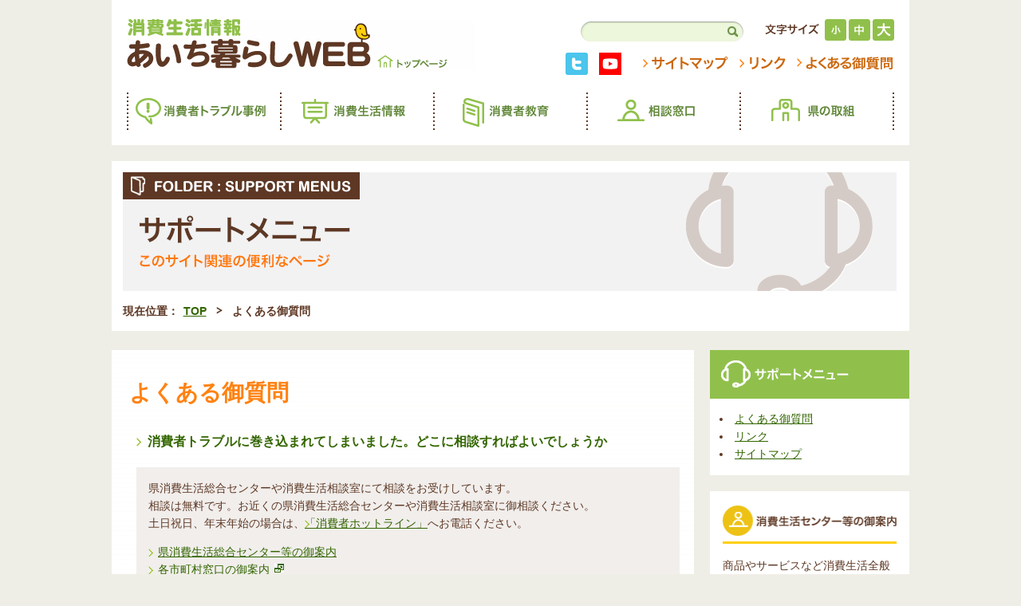

--- FILE ---
content_type: text/html
request_url: https://www-pref-aichi-jp.cache.yimg.jp/kenmin/shohiseikatsu/qa/index.html
body_size: 4468
content:
<!DOCTYPE html PUBLIC "-//W3C//DTD XHTML 1.0 Transitional//EN" "http://www.w3.org/TR/xhtml1/DTD/xhtml1-transitional.dtd">
<html xmlns="http://www.w3.org/1999/xhtml" xml:lang="ja" lang="ja">
<head>
<!-- Google tag (gtag.js) -->
<script async src="https://www.googletagmanager.com/gtag/js?id=G-NBYG67KKXX"></script>
<script>
  window.dataLayer = window.dataLayer || [];
  function gtag(){dataLayer.push(arguments);}
  gtag('js', new Date());

  gtag('config', 'G-NBYG67KKXX');
</script>
<meta http-equiv="Content-Type" content="text/html; charset=UTF-8" />
<meta http-equiv="Content-Style-Type" content="text/css" />
<meta http-equiv="Content-Script-Type" content="text/javascript" />
<meta http-equiv="imagetoolbar" content="no" />
<title>よくある御質問 | 消費生活情報 あいち暮らしWEB</title>
<meta name="description" content="愛知県が運営する消費生活情報ポータルサイトです。消費生活情報全般から、悪質商法をはじめとする県消費生活総合センターに寄せられる相談事例や消費生活モニター調査結果などを掲載しています。消費生活学習の教材として使用可能なゲームや動画、教育指導者の方に役立つ情報も掲載されています。" />
<meta name="keywords" content="愛知県,消費生活,消費者トラブル,愛知県消費生活総合センター,消費生活相談室,架空請求,悪徳商法" />
<meta name="copyright" content="Copyright(c)Aichi Prefecture. All right reserved" />
<meta name="GENERATOR" content="JustSystems Homepage Builder Version 21.0.1.0 for Windows" />
<link rel="start" href="https://www.pref.aichi.jp/kenmin/shohiseikatsu/" title="ホーム" />
<link rel="contents" href="https://www.pref.aichi.jp/kenmin/shohiseikatsu/sitemap/index.html" title="サイトマップ" />
<link rel="stylesheet" href="../css/master.css" type="text/css" media="all" />
<link rel="stylesheet" href="../css/print.css" type="text/css" media="print" />
<script type="text/javascript" src="../js/jquery-3.7.1.min.js"></script>
<script type="text/javascript" src="../js/default.js"></script>
<script type="text/javascript" src="../js/twitter.js"></script>
<script type="text/javascript" src="../js/jquery.liscroller.js"></script>
<script type="text/javascript" src="../js/json_common.js"></script>
<script type="text/javascript" src="../js/json_sitemap.js"></script>
</head>

<body id="qa">
<noscript>JavascriptがOFFのため正しく表示されない可能性があります。</noscript>
<!-- [ WRAP AREA ] -->
<div id="wrap">

<!-- [ HEADER AREA ] -->
<div id="header">
<h1 id="headLogo"><a href="../index.html"><img src="../images/head_logo.gif" alt="消費生活情報 あいち暮らしWEB" width="437" height="64" /></a></h1>

<div id="hContent">
<form action="../search/index.html" id="searchForm" name="searchForm" method="get">
<dl id="searchArea">
<dt><input type="text" title="サイト内検索" class="text" name="q" size="22" value="" /></dt>
<dd><input type="image" src="../images/btn_head_search.gif" alt="検索" name="sa" /></dd>
</dl>
</form>

<dl id="fontsizeArea">
<dt><img src="../images/tit_head_textsize.gif" alt="文字サイズ" width="68" height="14" /></dt>
<dd><a id="textSizeDown" href="javascript:textSizeDown();"><img src="../images/btn_head_textsize01.gif" alt="小さく" width="27" height="27" /></a></dd>
<dd><a id="textSizeReset" href="javascript:textSizeReset();"><img src="../images/btn_head_textsize02.gif" alt="標準" width="27" height="27" /></a></dd>
<dd><a id="textSizeUp" href="javascript:textSizeUp();"><img src="../images/btn_head_textsize03.gif" alt="大きく" width="27" height="27" /></a></dd>
</dl>
</div>

<div id="hNaviArea">
<ul id="hSocial">
<li><a href="https://twitter.com/AichiKurashiWEB" target="_blank"><img src="../images/hsocal_tw.gif" alt="twiiterで消費生活情報を共有する" width="28" height="28" /></a></li>
<li><a href="https://www.youtube.com/channel/UC8kNHdkVwQx3lxd5LTRZNhg" target="_blank"><img src="../images/hsocal_yb.png" alt="YouTubeチャンネル「消費生活情報あいち暮らしWEB」" width="28" height="28" /></a></li>
</ul>

<ul id="hNavi">
<li><a href="../sitemap/index.html"><img src="../images/hnavi_sitemap.gif" alt="サイトマップ" width="107" height="17" /></a></li>
<li><a href="../link/index.html"><img src="../images/hnavi_link.gif" alt="リンク" width="58" height="17" /></a></li>
<li><a href="index.html"><img src="../images/hnavi_faq.gif" alt="よくある御質問" width="122" height="17" /></a></li>
</ul>
</div>

<!-- [ GLOBAL NAVIGATION ] -->
<ul id="gNavi" class="allimg">
<li><a href="../example/index.html"><img src="../images/gnavi_example.gif" alt="消費者トラブル事例" width="190" height="47" /></a></li>
<li><a href="../information/index.html"><img src="../images/gnavi_information.gif" alt="消費生活情報" width="190" height="47" /></a></li>
<li><a href="../education/index.html"><img src="../images/gnavi_education.gif" alt="消費者教育" width="190" height="47" /></a></li>
<li><a href="../consult/index.html"><img src="../images/gnavi_consult.gif" alt="相談窓口" width="190" height="47" /></a></li>
<li><a href="../bout/index.html"><img src="../images/gnavi_bout.gif" alt="県の取組" width="190" height="47" /></a></li>
</ul>
<!-- [ /GLOBAL NAVIGATION ] -->

</div>
<!-- [ /HEADER AREA ] -->

<!-- [ CATEGORY TITLE ] -->
<div class="grid" id="categoryTitle">
<h2><img src="images/tit_qa.gif" alt="サポートメニュー" width="970" height="149" /></h2>

<!-- [ TOPICPATH AREA ] -->
<ol id="topicPath">
<li class="home">現在位置：<a href="../index.html">TOP</a></li>
<li><em>よくある御質問</em></li>
</ol>
<!-- [ /TOPICPATH AREA ] -->

</div>
<!-- [ /CATEGORY TITLE ] -->

<!-- [ CONTENT AREA ] -->
<div id="content" class="idx">

<!-- [ MAIN AREA ] -->
<div id="mainArea">
<div id="mainAreaInner">
<div class="section mat00" id="idx01">
<h3>よくある御質問</h3>

<dl id="qaArea">
<dt class="qaToggle">消費者トラブルに巻き込まれてしまいました。どこに相談すればよいでしょうか</dt>
<dd>
<p class="btnClose">閉じる</p>
<p>県消費生活総合センターや消費生活相談室にて相談をお受けしています。<br />
相談は無料です。お近くの県消費生活総合センターや消費生活相談室に御相談ください。<br />
土日祝日、年末年始の場合は、<a href="https://www.caa.go.jp/policies/policy/local_cooperation/local_consumer_administration/hotline/" target="_blank" style="padding:0;">「消費者ホットライン」</a>へお電話ください。</p>
<p class="matem"><a href="../consult/plaza.html">県消費生活総合センター等の御案内</a></p>
<p class="detailLink"><a href="https://www.pref.aichi.jp/0000046193.html" target="_blank">各市町村窓口の御案内<img class="iconImg firstChild lastChild empty" width="12" height="11" alt="別ウィンドウ" src="../images/ico_blank_s.gif" /></a></p>
</dd>
<dt class="qaToggle">消費者トラブルに関する勉強会の講師を探しています</dt>
<dd>
<p class="btnClose">閉じる</p>
<p>学校や地域等が主催する研修会などへ専門の講師を派遣しています。<br />
又、研修会で使用できる教材の紹介やDVDの貸出も行っています。<br />
是非、御活用ください。</p>
<p class="matem"><a href="../education/assistance.html">消費者教育教材</a></p>
<p><a href="../education/temporary.html">消費生活講座</a></p>
</dd>
<dt class="qaToggle">専門用語が難しくて分かりません。解説しているページはありますか</dt>
<dd>
<p class="btnClose">閉じる</p>
<p>クーリング・オフなど生活トラブルに関連する言葉を解説しています。<br />
わからない用語は、こちらで御確認ください。</p>
<p class="matem"><a href="../education/glossary/index.html">トラブル用語集</a></p>
</dd>
<dt class="qaToggle">借金で困っています。どうすればよいでしょうか</dt>
<dd>
<p class="btnClose">閉じる</p>
<p>相談窓口では、借金に関する様々な御相談を承っております。<br />
詳しくは「多重債務問題」のページを御覧ください。</p>
<p class="matem"><a href="../information/debt.html">多重債務問題</a></p>
</dd>
<dt class="qaToggle">製品回収や無償修理の情報を知りたいのですが…</dt>
<dd>
<p class="btnClose">閉じる</p>
<p>国民生活センターにて回収、無償修理の情報を公開しています。<br />
また、製品の安全ガイドや事故情報も公開しています。</p>
<p class="matem"><a href="../information/test.html">商品テスト結果及び製品安全情報</a></p>
</dd>
</dl>
</div>

</div>
</div>
<!-- [ /MAIN AREA ] -->

<!-- [ SIDEBAR AREA ] -->
<div id="sidebar">
<div class="grid" id="snaviArea">
<dl>
<dt><img src="images/tit_snavi_qa.gif" alt="サポートメニュー" width="160" height="34" /></dt>
<dd><script type="text/javascript">
load_sidenavi_sitemap(siteMapCategory.cat7,'qa/index.html');
</script>
          <ul class="snaviList">
          </ul>
          </dd>
</dl>
</div>

<div class="grid" id="consultArea">
<dl>
<dt><img src="../images/tit_side_consult.gif" alt="あなたの街の相談窓口" width="218" height="38" /></dt>
<dd>
<p>商品やサービスなど消費生活全般に関する苦情やお問い合せに、専門の相談員が対応します。</p>
<p class="detailLink"><a href="https://www.pref.aichi.jp/0000046193.html" target="_blank">各市町村窓口の御案内<img class="iconImg firstChild lastChild empty" width="12" height="11" alt="別ウィンドウ" src="../images/ico_blank_s.gif" /></a></p>
<p class="detailLink"><a href="../consult/plaza.html">県消費生活総合センター等の御案内</a></p>
</dd>
</dl>
</div>

<div class="grid" id="otherArea">
<dl>
<dt><img src="../images/tit_side_pickup.gif" alt="ピックアップ" width="131" height="38" /></dt>
<dd>
          <ul class="bnrList">
<li><a href="../information/kurassic.html"><img src="../images/bnr_side_kurassic.gif" alt="あいち暮らしっく" width="220" height="80" /></a></li>
            <li><a href="../education/karuta/index.html" class="popupKaruta"><img src="../images/bnr_side_karuta.gif" alt="消費者トラブルかるた" width="220" height="80" /></a></li>
<li><a class="popupMentality" href="../education/mentality/index.html"><img src="../images/bnr_side_personality.gif" alt="あなたのダマされやすさを診断します トラブル心理チェック" width="220" height="80" /></a></li>
<li><a href="../education/kids/index.html"><img src="../images/bnr_kidspage.gif" alt="ピッピと学ぼう ゲーム形式で楽しく！消費者トラブル教材 キッズページ" width="220" height="80" /></a></li>
<li><a href="../education/assistance.html"><img src="../images/bnr_side_materials.gif" alt="消費者教育教材" width="220" height="80" /></a></li>
<li><a href="../bout/index.html"><img src="../images/bnr_side_bout.gif" alt="県の取組" width="220" height="80" /></a></li>
<li><a href="../information/debt.html"><img src="../images/bnr_side_debt.gif" alt="多重債務問題" width="220" height="80" /></a></li>
<li><a href="../bout/monitor.html"><img src="../images/bnr_side_monitor.gif" alt="消費生活モニター" width="220" height="80" /></a></li>
</ul>
</dd>
</dl>
</div>

<div class="grid" id="twitterArea">
<dl>
<dt><a href="https://www.pref.aichi.jp/0000073254.html" target="_blank"><img src="../images/tit_side_twitter.gif" alt="twitter ピッピつぶやき中&#9834;" width="223" height="38" /></a></dt>
<dd>
<a class="twitter-timeline"  href="https://twitter.com/AichiKurashiWEB"  data-widget-id="312014726366367744">ピッピからのツイート</a>
</dd>
</dl>
</div>

</div>
<!-- [ /SIDEBAR AREA ] -->

</div>
<!-- [ /CONTENT AREA ] -->

<div id="pagetop" class="grid"><a href="#wrap">ページの先頭へ</a></div>

<div id="sitemapArea" class="grid">
<a href="#sitemapArea" id="sitemapToggle">サイトマップを見る</a>
<ul id="sitemapList">
<script type="text/javascript">
load_footer_sitemap();
</script>
</ul>
</div>


<!-- [ FOOTER AREA ] -->
<div id="footer">
<div id="footArea">
<p id="footBnr"><a href="https://www.pref.aichi.jp/" target="_blank"><img src="../images/bnr_foot_aichi.gif" alt="愛知県" width="152" height="48" /></a></p>
<dl class="footAddress">
<dt>愛知県県民文化局<br clear="none" />
        県民生活部県民生活課</dt>
<dd>460-8501 名古屋市中区三の丸三丁目1番2号</dd>
<dd>　　Tel　　052-954-6603</dd>
</dl>
<p class="footInfo">県消費生活総合センターでは、消費者からの依頼もなく相談員が電話をかけたり、ダイレクトメールの送付などは行っていません。不審な電話や手紙などを受けた場合には、最寄りの県消費生活総合センターへお問い合わせください。</p>
<address>Copyright(c)Aichi Prefecture. All right reserved</address>
</div>
</div>
<!-- [ /FOOTER AREA ] -->

</div>
<!-- [ /WRAP AREA ] -->

<!-- [ Google Analytics ] -->
<script type="text/javascript">

  var _gaq = _gaq || [];
  _gaq.push(['_setAccount', 'UA-38766391-1']);
  _gaq.push(['_trackPageview']);

  (function() {
    var ga = document.createElement('script'); ga.type = 'text/javascript'; ga.async = true;
    ga.src = ('https:' == document.location.protocol ? 'https://ssl' : 'http://www') + '.google-analytics.com/ga.js';
    var s = document.getElementsByTagName('script')[0]; s.parentNode.insertBefore(ga, s);
  })();

</script>
<!-- [ /Google Analytics ] -->
</body>
</html>

--- FILE ---
content_type: text/css
request_url: https://www-pref-aichi-jp.cache.yimg.jp/kenmin/shohiseikatsu/css/master.css
body_size: -99
content:
@charset "utf-8";
/*---------------------------------------------
First Import Style master
---------------------------------------------*/
@import "reset.css";
@import "base.css";


--- FILE ---
content_type: text/css
request_url: https://www-pref-aichi-jp.cache.yimg.jp/kenmin/shohiseikatsu/css/reset.css
body_size: 330
content:
@charset "utf-8";
/*---------------------------------------------
Reset Style
---------------------------------------------*/
*			{ margin: 0; padding: 0; font-size: 100%; }
html		{ color: #5e3824; background-color: #fff; overflow-y: scroll; height:100%; -webkit-text-size-adjust: 100%; }
body		{ text-align: left; font: 14px/1.6 'Hiragino Kaku Gothic ProN', Meiryo, 'MS PGothic', sans-serif; _font-family: "MS PGothic", sans-serif; }

hr,legend	{ display: none; }
img			{ border: none; vertical-align: bottom; }

address, th, caption, em, strong	{ font-style: normal; font-weight: normal; }
h1, h2, h3, h4, h5, h6				{ font-weight: normal; }
input, select, textarea				{ font-family: inherit; font-weight: inherit; }
sup			{ vertical-align: text-top; font-size: 72%; }
sub			{ vertical-align: text-bottom; font-size: 72%; }
ol, ul		{ list-style: none; }
table		{ border-collapse: collapse; border-spacing: 0; font-size: inherit; }
caption		{ text-align: left; }
fieldset	{ border: 0; }

a			{ overflow: hidden; outline: none; text-decoration: underline; color: inherit; }
a:hover, 
a:active	{ text-decoration: none; }

--- FILE ---
content_type: text/css
request_url: https://www-pref-aichi-jp.cache.yimg.jp/kenmin/shohiseikatsu/css/base.css
body_size: 10382
content:
@charset "utf-8";
/*---------------------------------------------
あいち暮らしWEB
https://www.pref.aichi.jp/kenmin/shohiseikatsu/
---------------------------------------------
01. layout
02. header
03. footer
04. common
05. top
06. example
07. information
08. education
09. consult
10. bout
11. qa
12. link
13. sitemap
14. search
15. news
---------------------------------------------*/

/*---------------------------------------------
01. layout
---------------------------------------------*/
html			{ background:#efeee6; }
body			{  }
body a			{ color:#336600; }
#wrap			{ width: 1000px; margin: 0 auto; text-align: left; }
#content		{ background:url("../images/bg_content.gif") repeat-y 0 0; }
#content:before,
#content:after	{ content: ""; display: table; }
#content:after	{ clear: both; }
#content		{ zoom: 1; }

#mainArea		{ float:left; width:730px; background:url("../images/bg_mainarea.gif") repeat-x 0 -4px; }
#mainAreaInner	{ padding:52px 18px 36px; }
#sidebar		{ float:right; width:250px; }


/*---------------------------------------------
02. header
---------------------------------------------*/
#header					{ padding:24px 19px 19px; line-height:0; background:#fff; }
#header:before,
#header:after			{ content: ""; display: table; }
#header:after			{ clear: both; }
#header					{ zoom: 1; }

#header h1					{ float:left; width:auto; }
#header #hNaviArea			{ float:right; width:426px; margin:14px 0 0; }
#header #hNaviArea:before,
#header #hNaviArea:after	{ content: ""; display: table; }
#header #hNaviArea:after	{ clear: both; }
#header #hNaviArea 			{ zoom: 1; }

#header #hNaviArea #hSocial			{ float:left; width:auto; }
#header #hNaviArea #hSocial:before,
#header #hNaviArea #hSocial:after	{ content: ""; display: table; }
#header #hNaviArea #hSocial:after	{ clear: both; }
#header #hNaviArea #hSocial			{ zoom: 1; }
#header #hNaviArea #hSocial li		{ float:left; padding:0 0 0 14px; }
#header #hNaviArea #hSocial li img	{   }

#header #hNaviArea #hNavi			{ float:right; width:auto; margin:4px 0 0; }
#header #hNaviArea #hNavi:before,
#header #hNaviArea #hNavi:after		{ content: ""; display: table; }
#header #hNaviArea #hNavi:after		{ clear: both; }
#header #hNaviArea #hNavi			{ zoom: 1; }
#header #hNaviArea #hNavi li		{ float:left; padding:0 0 0 14px; }
#header #hNaviArea #hNavi li img	{   }

#header #hContent			{ float:right; width:393px; }
#header #hContent:before,
#header #hContent:after		{ content: ""; display: table; }
#header #hContent:after		{ clear: both; }
#header #hContent			{ zoom: 1; }

#header #hContent #searchArea				{ float:left; margin:3px 0 0; width:204px; min-height:25px; height:auto !important; height:25px; background: url("../images/bg_head_search.gif") 0 0 no-repeat; line-height:1; }
#header #hContent #searchArea:before,
#header #hContent #searchArea:after			{ content: ""; display: table; }
#header #hContent #searchArea:after			{ clear: both; }
#header #hContent #searchArea				{ zoom: 1; }
#header #hContent #searchArea dt			{ float:left; display:inline; width:auto; margin:5px 0 0 8px; }
#header #hContent #searchArea dt input		{ border:none; background:none; width:160px; height:18px; }
#header #hContent #searchArea dd			{ float:right; display:inline; width:auto; margin:6px 6px 0 0; font-size: 14px; }
#header #hContent #searchArea dd img		{ display:block; }

#header #fontsizeArea			{ float:right; width:162px; }
#header #fontsizeArea:before,
#header #fontsizeArea:after		{ content: ""; display: table; }
#header #fontsizeArea:after		{ clear: both; }
#header #fontsizeArea			{ zoom: 1; }

#header #fontsizeArea dt		{ float:left; margin:5px 4px 0 0; }
#header #fontsizeArea dt img	{ display:block; }
#header #fontsizeArea dd		{ float:left; display:inline; width:auto; margin:0 0 0 3px; }

#header #gNavi					{ clear:both; width:auto; padding:22px 0 0 2px; background:url("../images/bg_vline01.gif") no-repeat 0 100%; line-height:0; }
#header #gNavi:before,
#header #gNavi:after			{ content: ""; display: table; }
#header #gNavi:after			{ clear: both; }
#header #gNavi					{ zoom: 1; }
#header #gNavi li				{ float:left; width:auto; padding:0 2px 0 0; background:url("../images/bg_vline01.gif") no-repeat 100% 0; }



/*---------------------------------------------
03. footer
---------------------------------------------*/
#footer					{ margin:20px 0 0; padding:20px 16px 20px 24px; border:15px solid #e0e0e0; background:#fff; position:relative; /zoom:1; }
#footer	#footArea		{  }
#footer #footArea:before,
#footer #footArea:after	{ content: ""; display: table; }
#footer #footArea:after	{ clear: both; }
#footer #footArea		{ zoom: 1; }

#footer #footBnr		{ position:absolute; bottom:12px; right:16px; }
#footer .footAddress	{ float:left; width:302px; }
#footer .footAddress dt	{ font-size:143%; font-weight:bold; }
#footer .footAddress dd	{ margin:10px 0 0; }
#footer .footInfo		{ float:right; width:620px; padding:4px 0 0; }
#footer address			{ clear:both; display:block; padding:16px 0 0; }


/*---------------------------------------------
04. common
---------------------------------------------*/
.grid					{ margin:20px 0 0; background:#fff; }
#content .grid			{ padding:18px 16px; }
#content #mainArea .grid			{  }

#categoryTitle						{ padding:14px; margin:20px 0 4px; }
#categoryTitle #topicPath			{ padding:14px 0 0; font-weight:bold; }
#categoryTitle #topicPath:before,
#categoryTitle #topicPath:after		{ content: ""; display: table; }
#categoryTitle #topicPath:after		{ clear: both; }
#categoryTitle #topicPath			{ zoom: 1; }
#categoryTitle #topicPath li		{ float:left; width:auto; background:url("../images/ico_topicpath.gif") no-repeat 0 0.45em; padding:0 0 0 20px; margin:0 12px 0 0; }
#categoryTitle #topicPath li em		{ font-weight:bold; }
#categoryTitle #topicPath .home		{ padding:0; background:none; }
#categoryTitle #topicPath .home a	{ padding:0 0 0 0.4em; }

#mainArea .section				{ margin:38px 0 0; }
#mainArea .section:before,
#mainArea .section:after		{ content: ""; display: table; }
#mainArea .section:after		{ clear: both; }
#mainArea .section				{ zoom: 1; }

#mainArea h3					{ margin:0 0 26px; padding:0 0 0 4px; font-size: 200%; font-weight: bold; color:#ff8212; }
#mainArea .section h4			{ padding:0 0 9px 40px; margin:0 0 32px; border-bottom:3px solid #90c04b; font-size:200%; font-weight:bold; background: url("../images/img_pippi.jpg") 0% 5px no-repeat; }
#mainArea .iconImg,
#sitemapArea .iconImg 				{ margin: 0.3em 0.4em 0; vertical-align: top; }

#sidebar						{  }
#sidebar #snaviArea				{ padding:0; /zoom:1; }
#sidebar #snaviArea dl			{ }
#sidebar #snaviArea dl dt		{ padding:13px 0 0 14px; min-height:48px; height:auto; height:48px; background:#90c04b;  }
#sidebar #snaviArea dl dd		{ padding:14px 12px 16px; }
#sidebar #snaviArea dl dd .snaviList				{  }
#sidebar #snaviArea dl dd .snaviList li				{  }
#sidebar #snaviArea dl dd .snaviList li a			{ display:block; padding:10px 10px 10px 26px; background:url("../images/ico_arrow01.gif") no-repeat 10px 1.1em; /zoom:1; }
#sidebar #snaviArea dl dd .snaviList li a .iconImg 	{ margin: 0.4em 0.4em 0; vertical-align: top; }
#sidebar #snaviArea dl dd .snaviList li a:hover,
#sidebar #snaviArea dl dd .snaviList li.active a	{ background:url("../images/ico_arrow03.gif") no-repeat 10px 1.1em #f4f9ed; }
#sidebar #snaviArea dl dd .snaviList li ul			{ margin:0 0 0 18px; }


#sidebar #consultArea,
#sidebar #noticeArea,
#sidebar #otherArea,
#sidebar #facebookArea			{ padding:14px; }
#sidebar #consultArea dl dt,
#sidebar #noticeArea dl dt,
#sidebar #otherArea dl dt		{ padding:0 0 7px; margin:0 0 16px; border-bottom:3px solid #ffcf0d; }

#sidebar #consultArea			{ padding:18px 16px; background: url("../images/bg_side_consult.gif") 18px 100% no-repeat #fff; position:relative; /zoom:1; }
#sidebar #consultArea dl		{ min-height:30em; height:auto !important; height:30em; }
#sidebar #consultArea dl dt		{  }
#sidebar #consultArea dl dd		{  }
#sidebar #consultArea dl dd .btnPlaza		{ margin:15px 0 0 5px; padding:0 0 215px; }
#sidebar #consultArea dl dd .detailLink		{ margin:0.5em 0 0; font-weight:bold; }
#sidebar #consultArea dl dd .detailLink a	{ padding:0 0 0 12px; background:url("../images/ico_arrow01.gif") 0 0.35em no-repeat; font-size:93%; padding: 0 2em 0 1em; display:block;}

#sidebar #consultArea dl dd .detailLink a .iconImg {
    margin: 0.4em 0.4em 0;
    vertical-align: top;
}

#sidebar #noticeArea .noticeList li			{ margin:0 0 10px; }
#sidebar #noticeArea .noticeList li a		{ padding:0 0 0 12px; background: url("../images/ico_arrow01.gif") 0 0.15em no-repeat; }
#sidebar #noticeArea .noticeList li.lastChild	{ margin:0; }

#sidebar #otherArea .bnrList				{  }
#sidebar #otherArea .bnrList li				{ margin:0 0 14px; }
#sidebar #otherArea .bnrList li.lastChild	{ margin:0; }

#sidebar #twitterArea							{ padding:10px 14px 14px; }
#sidebar #twitterArea .tickerContainer			{ width: 222px; background: url("../images/bg_side_twitter.gif") 0 0 no-repeat; padding:8px 0 0; min-height:25px; height:auto !important; height:25px; overflow:hidden; white-space:nowrap; position: relative; }
#sidebar #twitterArea .tickerContainer .mask	{ position: relative; overflow: hidden; }
#sidebar #twitterArea #textScrollerTwitter		{ position:relative; width:1000px; display:none; }
#sidebar #twitterArea #textScrollerTwitter li	{ display:inline; padding:0 60px 0 0; }
#sidebar #twitterArea #textScrollerTwitter a	{  }


#sitemapArea						{  }
#sitemapArea #sitemapToggle			{ display:block; height:0; padding:48px 15px 0; background: url("../images/btn_sitemap_on.gif") 50% 17px no-repeat; overflow:hidden; }
#sitemapArea #sitemapToggle:hover	{ filter: alpha(opacity=70); -moz-opacity:0.7; opacity:0.7; }
#sitemapArea .active				{ background: url("../images/btn_sitemap.gif") 50% 17px no-repeat !important; }
#sitemapArea #sitemapList			{ padding:6px 16px 18px 6px; }
#sitemapArea #sitemapList:before,
#sitemapArea #sitemapList:after		{ content: ""; display: table; }
#sitemapArea #sitemapList:after		{ clear: both; }
#sitemapArea #sitemapList			{ zoom: 1; }
#sitemapArea #sitemapList li		{ float:left; display:inline; width:212px; margin:0 0 0 26px; }
#sitemapArea #sitemapList li dl				{ margin:1.8em 0 0; }
#sitemapArea #sitemapList li dl.firstChild	{ margin:0; }
#sitemapArea #sitemapList li dl	dt			{ padding:0 0 4px; font-weight:600; }
#sitemapArea #sitemapList li dl	dt a		{ color: #5e3824; }
#sitemapArea #sitemapList li dl	dd			{ margin:0 0 0 4px; }
#sitemapArea #sitemapList li dl	dd a		{ padding:0 0 0 12px; display:inline-block; background: url("../images/ico_arrow01.gif") 0 0.3em no-repeat; }

#pagetop		{  }
#pagetop a		{ display:block; height:0; padding:48px 15px 0; background: url("../images/btn_pagetop.gif") 50% 17px no-repeat; overflow:hidden; }
#pagetop a:hover{ filter: alpha(opacity=70); -moz-opacity:0.7; opacity:0.7; }

.mat00	{ margin-top:0px !important; }
.mat10	{ margin-top:10px !important; }
.mat20	{ margin-top:20px !important; }
.mat30	{ margin-top:30px !important; }
.mat40	{ margin-top:40px !important; }
.mat50	{ margin-top:50px !important; }
.mat60	{ margin-top:60px !important; }
.mat70	{ margin-top:70px !important; }
.mat80	{ margin-top:80px !important; }
.mat90	{ margin-top:90px !important; }
.mat100	{ margin-top:100px !important; }
.mat110	{ margin-top:110px !important; }
.mat120	{ margin-top:120px !important; }
.matem	{ margin-top:1em !important; }
.patem	{ padding-top:1em !important; }

.w04	{ width:4% !important; }
.w06	{ width:6% !important; }
.w08	{ width:8% !important; }
.w12	{ width:12% !important; }
.w16	{ width:16% !important; }
.w18	{ width:18% !important; }
.w24	{ width:24% !important; }
.w28	{ width:28% !important; }
.w32	{ width:32% !important; }
.w36	{ width:36% !important; }
.w42	{ width:42% !important; }
.w48	{ width:48% !important; }

.tLeft		{ text-align:left !important; }
.tRight		{ text-align:right !important; }
.tCenter	{ text-align:center !important; }
.vMiddle	{ vertical-align:middle !important; }


/* コーディング用共通パーツ
---------------------------------------------*/
#mainArea .section .plainList				{  }
#mainArea .section .plainList li			{ margin:0 0 0.6em; }
#mainArea .section .plainList li.lastChild	{ margin:0; }

#mainArea .section .attentList					{  }
#mainArea .section .attentList li				{ margin:0 0 0.6em; padding:0 0 0 1em; text-indent:-1em; }
#mainArea .section .attentList li.lastChild		{ margin:0; }

#mainArea .section .infoList				{  }
#mainArea .section .infoList dt				{ padding:0 0 0.4em; font-size:115%; font-weight:bold; line-height:1.4; background: url("../images/ico_arrow01.gif") 2px 0.3em no-repeat; overflow:hidden; }
#mainArea .section .infoList dt em			{ display:block; font-weight:bold; padding:0 0 0 14px; font-size:88%; }
#mainArea .section .infoList dt.nolink		{ padding:0 0 0.4em 14px; }
#mainArea .section .infoList dt	a			{ padding:0 0 0 14px; display:inline-block; /display:inline; /zoom:1; }
#mainArea .section .infoList dt	a.blank		{ padding:0 22px 0 14px; background: url("../images/ico_blank.gif") 100% 0.1em no-repeat; }
#mainArea .section .infoList dd	dl dt a.blank	{ padding:0 18px 0 14px; background: url("../images/ico_blank_s.gif") 100% 0.3em no-repeat; }

#mainArea .section .infoList dt a .iconImg	{ vertical-align:top; margin:0.2em 0.4em 0; }
#mainArea .section .infoList dd				{ padding:0 0 0 14px; margin:0 0 2em; }
#mainArea .section .infoList dd.lastChild	{ margin:0; }
#mainArea .section .infoList dd	.sequel		{ margin:1em 0 0; text-align:right; }
#mainArea .section .infoList dd	.sequel a 	{ padding:0 0 0 12px; margin:0 0 0 1em; background: url("../images/ico_arrow01.gif") 2px 0.1em no-repeat; text-decoration:none; font-weight:bold; }
#mainArea .section .infoList dd	dl			{ font-size:88%; }

#mainArea .section .tableList				{ width:694px; border: 1px solid #bca79c; }
#mainArea .section .tableList th			{ background-color: #f4f1ef; border: 1px solid #bca79c; color: #5e3824; font-weight: bold; padding:16px 14px; vertical-align: top; }
#mainArea .section .tableList td			{ border: 1px solid #bca79c; padding:16px 14px; vertical-align: top; }

#mainArea .section .boxArea					{ padding:22px; border:5px solid #d5cbc6; }

#mainArea #adobeArea .adobeInfo				{ padding:18px; background:#f2f2f2; }
#mainArea #adobeArea .adobeInfo:before,
#mainArea #adobeArea .adobeInfo:after		{ content: ""; display: table; }
#mainArea #adobeArea .adobeInfo:after		{ clear: both; }
#mainArea #adobeArea .adobeInfo				{ zoom: 1; }
#mainArea #adobeArea .adobeInfo dt			{ clear:both; float:left; width:158px; }
#mainArea #adobeArea .adobeInfo dd			{ padding:0 0 0 186px; }

#mainArea .section .pointList				{  }
#mainArea .section .pointList li			{ margin:0 0 0.6em; padding:0 0 0 18px; background: url("../images/ico_point.gif") 8px 0.6em no-repeat; }
#mainArea .section .pointList li.lastChild	{ margin:0; }

#mainArea .section .pagerList				{ padding:46px 0 0; text-align:right; }
#mainArea .section .pagerList li			{ display:inline; width:30px; font-weight:bold; }
#mainArea .section .pagerList .pagerPrev a,
#mainArea .section .pagerList .pagerNext a	{ background:none; }
#mainArea .section .pagerList .pagerPrev a:hover,
#mainArea .section .pagerList .pagerNext a:hover	{ color:#336600; }

#mainArea .section .pagerList li a			{ display:inline-block; width:26px; height:26px; line-height:28px; background: url("../images/bg_pager.gif") 0 0 no-repeat; text-decoration:none; text-align:center; /display:inline; /zoom:1; }
#mainArea .section .pagerList li a:hover,
#mainArea .section .pagerList li.active a	{ background-position:0 -26px; color:#fff; }


/*---------------------------------------------
05. top
---------------------------------------------*/
#top						{  }
#top #wrap					{  }
#top #content				{ background:none; }
#top #mainArea h3			{ margin:0; }

#top #topicsExample			{ padding:12px 16px !important; min-height:37px; height:auto !important; height:37px; background:#fff; }
#top #topicsExample:before,
#top #topicsExample:after	{ content: ""; display: table; }
#top #topicsExample:after	{ clear: both; }
#top #topicsExample			{ zoom: 1; }

#top #topicsExample #topicsArea						{ float:left; width:560px; }
#top #topicsExample #topicsArea:before,
#top #topicsExample #topicsArea:after				{ content: ""; display: table; }
#top #topicsExample #topicsArea:after				{ clear: both; }
#top #topicsExample #topicsArea						{ zoom: 1; }
#top #topicsExample #topicsArea h2					{ float:left; display:inline; width:auto; margin:10px 0 0; }

#top #topicsExample #topicsArea .tickerContainer			{ float:left; display:inline; width:367px; margin:2px 0 0 22px; padding:8px 0 0; min-height:25px; height:auto !important; height:25px; background: url("../images/bg_top_topics.gif") 0 0 no-repeat; overflow:hidden; position: relative; }
#top #topicsExample #topicsArea .tickerContainer .mask	{ position: relative; overflow: hidden; }
#top #topicsExample #topicsArea #textScrollerTopics		{ position:relative; white-space:nowrap; }
#top #topicsExample #topicsArea #textScrollerTopics li	{ display:inline; padding:0 60px 0 0; }
#top #topicsExample #topicsArea #textScrollerTopics a	{  }

#top #topicsExample #topicsArea .detailLink				{ float:right; display:inline; width:auto; margin:8px 0 0; }
#top #topicsExample #topicsArea .detailLink a			{ padding:0 0 0 12px; background: url("../images/ico_arrow01.gif") 0 0.15em no-repeat; }
#top #topicsExample #exampleArea				{ float:right; width:390px; min-height:37px; height:auto !important; height:37px; background:url("../images/bg_vline01.gif") no-repeat 0 100%; }
#top #topicsExample #exampleArea h2			{ float:left; display:inline; width:auto; margin:10px 0 0 18px; }
#top #topicsExample #exampleArea #exampleSearch				{ float:left; display:inline; margin:4px 0 0 20px; width:204px; min-height:26px; height:auto !important; height:26px; background: url("../images/bg_top_exsearch.gif") 0 0 no-repeat; line-height:1; }
#top #topicsExample #exampleArea #exampleSearch:before,
#top #topicsExample #exampleArea #exampleSearch:after		{ content: ""; display: table; }
#top #topicsExample #exampleArea #exampleSearch:after		{ clear: both; }
#top #topicsExample #exampleArea #exampleSearch				{ zoom: 1; }
#top #topicsExample #exampleArea #exampleSearch dt			{ float:left; display:inline; width:auto; margin:0.45em 0 0 8px; }
#top #topicsExample #exampleArea #exampleSearch dt input		{ border:none; background:none; width:160px; }
#top #topicsExample #exampleArea #exampleSearch dd			{ float:right; display:inline; width:auto; margin:6px 6px 0 0; }
#top #topicsExample #exampleArea #exampleSearch dd img		{ display:block; }

#top #newsArea							{ padding:18px 16px; }
#top #newsArea h3						{ padding:0 0 18px 6px; border-bottom:3px solid #ff8212; }

#top #newsArea .tabNav					{ padding:12px 0 0 4px; margin:0 0 14px; overflow:hidden; background: url("../images/bg_tabline.gif") 0 100% repeat-x; /zoom:1;  }
#top #newsArea .tabNav li				{ float:left; width:148px; display:inline; margin:0 0 0 6px; }
#top #newsArea .tabNav li a				{ display:block; height:0; padding:40px 0 0; }
#top #newsArea .tabNav li .active,
#top #newsArea .tabNav li a:hover		{ background-position:0 -40px !important; }

#top #newsArea .tabNav #tab01 a			{ background: url("../images/btn_news_emergent.gif") 0 0 no-repeat; }
#top #newsArea .tabNav #tab02 a			{ background: url("../images/btn_news_pickup.gif") 0 0 no-repeat; }
#top #newsArea .tabNav #tab03 a			{ background: url("../images/btn_news_arrivals.gif") 0 0 no-repeat; }
#top #newsArea .tabNav #tab04 a			{ background: url("../images/btn_news_event.gif") 0 0 no-repeat; }

#top #newsArea h4						{ float:left; width:auto; padding:22px 0 0 6px; }
#top #newsArea .newsInfo				{ padding:22px 0 0; text-align:right; }
#top #newsArea .newsInfo:before,
#top #newsArea .newsInfo:after			{ content: ""; display: table; }
#top #newsArea .newsInfo:after			{ clear: both; }
#top #newsArea .newsInfo				{ zoom: 1; }
#top #newsArea .newsInfo dt				{ display:inline;  }
#top #newsArea .newsInfo dd				{ display:inline; margin:0 0 0 18px; }
#top #newsArea .newsInfo dd a			{ padding:0 0 0 12px; background: url("../images/ico_arrow01.gif") 0 0.3em no-repeat; }

#top #newsArea .newsList				{ margin:22px 0 0; padding:0 0 22px; }
#top #newsArea .newsList dt				{ clear:both; float:left; padding:12px 0 10px 18px; width:120px; }
#top #newsArea .newsList dd				{ padding:12px 102px 10px 146px; background: url("../images/ico_arrow01.gif") 132px 1.3em no-repeat; }
#top #newsArea .newsList dd.odd			{ background: url("../images/ico_arrow02.gif") 132px 1.3em no-repeat #fef4eb;  }
#top #newsArea .newsList dd a			{ margin:0 10px 0 0; /display:inline; /zoom:1; }

#top #newsArea #emergentArea			{ background: url("../images/bg_line02.gif") 0 100% repeat-x; }


#top #youthTeaching 					{ padding:16px; }
#top #youthTeaching h3					{ padding:0 0 18px 6px; border-bottom:3px solid #ffcf0d; }
#top #youthTeaching p					{ padding: 18px 0 0 0 }
#top #youthTeaching .bnrList			{ width:708px; margin:4px 0 0 -16px; padding:0 0 10px; }
#top #youthTeaching .bnrList:before,
#top #youthTeaching .bnrList:after		{ content: ""; display: table; }
#top #youthTeaching .bnrList:after		{ clear: both; }
#top #youthTeaching .bnrList				{ zoom: 1; }
#top #youthTeaching .bnrList li			{ float:left; display:inline; width:220px; margin:18px 0 0 16px; }

#top #handyArea 					{ padding:16px; }
#top #handyArea h3					{ padding:0 0 18px 6px; border-bottom:3px solid #ffcf0d; }
#top #handyArea .bnrList			{ width:708px; margin:4px 0 0 -16px; padding:0 0 10px; }
#top #handyArea .bnrList:before,
#top #handyArea .bnrList:after		{ content: ""; display: table; }
#top #handyArea .bnrList:after		{ clear: both; }
#top #handyArea .bnrList				{ zoom: 1; }
#top #handyArea .bnrList li			{ float:left; display:inline; width:220px; margin:18px 0 0 16px; }

/* top main slider
---------------------------------------------*/
#top #sliderArea					{ padding:18px 16px 13px;line-height:0; }
#top #sliderArea #slides			{ position:relative; }
#top #sliderArea:before,
#top #sliderArea:after				{ content: ""; display: table; }
#top #sliderArea:after				{ clear: both; }
#top #sliderArea					{ zoom: 1; }

#top #sliderArea.border				{ border-top: dotted #c3c3c1 1px; padding-top: 15px; }
#top #sliderArea.border .bx-window	{ margin-top: 78px; }
#top #sliderArea .left				{ width: 205px; float: left; }
#top #sliderArea .right				{ width: 320px; float: left; }
#top #sliderArea .right .album		{ margin-top: 60px; font-size: 16px; }
#top #sliderArea .right .band		{ font-size: 14px; color: #838383; }
#top #sliderArea .multiple li		{ width: 190px; }
#top #sliderArea .bx-wrapper		{ float:left; width:732px !important; }
#top #sliderArea .bx-wrapper:before,
#top #sliderArea .bx-wrapper:after	{ content: ""; display: table; }
#top #sliderArea .bx-wrapper:after	{ clear: both; }
#top #sliderArea .bx-wrapper		{ zoom: 1; }

#top #sliderArea .bx-window			{ width:732px !important; float:left; }
#top #sliderArea .bx-prev			{ position: absolute; top: 78px; left: -55px; width: 31px; height: 31px; text-indent: -9999px; background: url("../images/icon_arrow_left.png") no-repeat 0 -31px; }
#top #sliderArea .bx-next			{ position: absolute; top: 78px; right: -40px; width: 31px; height: 31px; text-indent: -9999px; background: url("../images/icon_arrow_right.png") no-repeat 0 -31px; }
#top #sliderArea .bx-next:hover,
#top #sliderArea .bx-prev:hover		{ background-position: 0 0; }
#top #sliderArea .bx-auto					{ text-align: center; }
#top #sliderArea .bx-start					{ color: #f1eee7; font-size: 14px; background: #838383; padding: 4px 7px; border-radius: 3px; text-transform: capitalize; }
#top #sliderArea .bx-start:hover			{ background: #525044; text-decoration: none; }
/*
#top #sliderArea .bx-pager					{ float:right; width:220px; }
#top #sliderArea .bx-pager a				{ display:block; height:0px; padding:80px 0 0; margin:0 0 5px; line-height:6; overflow:hidden; }
#top #sliderArea .bx-pager #thumb01			{ background: url("../images/img_thumb01.gif") 0 0 no-repeat; }
#top #sliderArea .bx-pager #thumb02			{ background: url("../images/img_thumb02.gif") 0 0 no-repeat; }
#top #sliderArea .bx-pager #thumb03			{ background: url("../images/img_thumb03.gif") 0 0 no-repeat; }
#top #sliderArea .bx-pager #thumb04			{ background: url("../images/img_thumb04.gif") 0 0 no-repeat; }

#top #sliderArea .bx-pager .pager-active,
#top #sliderArea .bx-pager a:hover			{ background-position:0 -80px !important; }
*/

#top #sliderArea .bnrArea					{ float:right; width:220px; }
#top #sliderArea .bnrArea li a				{ display:block; height:0px; padding:80px 0 0; margin:0 0 5px; line-height:6; overflow:hidden; }
#top #sliderArea .bnrArea #thumb01			{ background: url("../images/img_thumb01.gif") 0 0 no-repeat; }
#top #sliderArea .bnrArea #thumb02			{ background: url("../images/img_thumb02.gif") 0 0 no-repeat; }
#top #sliderArea .bnrArea #thumb03			{ background: url("../images/img_thumb03.gif") 0 0 no-repeat; }
#top #sliderArea .bnrArea #thumb04			{ background: url("../images/img_thumb04.gif") 0 0 no-repeat; }

#top #sliderArea .bnrArea .pager-active,
#top #sliderArea .bnrArea a:hover			{ background-position:0 -80px !important; }


/* top handyArea slider
---------------------------------------------*/
#top #handyArea						{ padding:18px 16px; position:relative; zoom:1; }
#top #handyArea h3					{ padding:0 0 18px 6px; border-bottom:3px solid #ffcf0d; }
#top #handyArea #sliderHandy		{ padding:9px 0px; margin:18px 10px 0; overflow:hidden; }
#top #handyArea #sliderHandy li		{ padding:0 3px; }
#top #handyArea .nextHandy			{ display:block; position:absolute; top:103px; left:692px; z-index:100; }
#top #handyArea .prevHandy			{ display:block; position:absolute; top:103px; left:16px; z-index:100; }
#top #handyArea .nextHandy:hover,
#top #handyArea .prevHandy:hover	{ opacity: 0.80; filter: alpha(opacity=80); -ms-filter: "alpha(opacity=80)"; }



/*---------------------------------------------
06. example
---------------------------------------------*/

/* index
---------------------------------------------*/
#example .idx #mainAreaInner 				{ background: url("../example/images/bg_example01.gif") 98% 100px no-repeat; }
#example .idx #idx01 p						{ padding:0 312px 0 0; }
#example .idx #idx01 						{  }

#example .idx #idx02 .pageList				{ width:705px; margin:4px 0 0 -16px; }
#example .idx #idx02 .pageList:before,
#example .idx #idx02 .pageList:after		{ content: ""; display: table; }
#example .idx #idx02 .pageList:after		{ clear: both; }
#example .idx #idx02 .pageList				{ zoom: 1; }
#example .idx #idx02 .pageList li			{ float:left; display:inline; width:209px; margin:18px 0 0 16px; border:solid 5px #a2c77e; }
#example .idx #idx02 .pageList li.lastChild	{ width:680px; }

#example .idx #idx03 .boxArea dt			{ font-size:172%; font-weight:bold; }
#example .idx #idx03 .boxArea dd			{ margin:1em 0 0; }

#example .idx #idx03 										{  }
#example .idx #idx03 #eSearchArea							{ margin:26px 0 0; }
#example .idx #idx03 #eSearchArea:before,
#example .idx #idx03 #eSearchArea:after						{ content: ""; display: table; }
#example .idx #idx03 #eSearchArea:after						{ clear: both; }
#example .idx #idx03 #eSearchArea							{ zoom: 1; }

#example .idx #idx03 #eSearchArea #exampleSearch01				{ float:left; width:193px; }
#example .idx #idx03 #eSearchArea #exampleSearch01 dt			{ padding:8px 10px 6px; background:#e7dfdb; font-weight:bold; }
#example .idx #idx03 #eSearchArea #exampleSearch01 dd			{ padding:0 0 75px; }
#example .idx #idx03 #eSearchArea #exampleSearch01 dd ul		{ width:204px; margin:0 0 0 -12px; padding:4px 0 0; }
#example .idx #idx03 #eSearchArea #exampleSearch01 dd ul:before,
#example .idx #idx03 #eSearchArea #exampleSearch01 dd ul:after	{ content: ""; display: table; }
#example .idx #idx03 #eSearchArea #exampleSearch01 dd ul:after	{ clear: both; }
#example .idx #idx03 #eSearchArea #exampleSearch01 dd ul		{ zoom: 1; }
#example .idx #idx03 #eSearchArea #exampleSearch01 dd ul li		{ float:left; display:inline; width:173px; padding:0 0 0 20px; margin:1em 0 0 12px; position:relative; }
#example .idx #idx03 #eSearchArea #exampleSearch01 dd ul li input{ margin:0 0.4em 0 0; position:absolute; top:0.2em; left:0; /top:0; }

#example .idx #idx03 #eSearchArea #exampleSearch02				{ float:right; width:468px; }
#example .idx #idx03 #eSearchArea #exampleSearch02 dt			{ padding:8px 10px 6px; background:#e7dfdb; font-weight:bold; }
#example .idx #idx03 #eSearchArea #exampleSearch02 dd			{ padding:0 0 36px; }
#example .idx #idx03 #eSearchArea #exampleSearch02 dd ul		{ width:482px; margin:0 0 0 -12px; padding:4px 0 0; }
#example .idx #idx03 #eSearchArea #exampleSearch02 dd ul:before,
#example .idx #idx03 #eSearchArea #exampleSearch02 dd ul:after	{ content: ""; display: table; }
#example .idx #idx03 #eSearchArea #exampleSearch02 dd ul:after	{ clear: both; }
#example .idx #idx03 #eSearchArea #exampleSearch02 dd ul		{ zoom: 1; }
#example .idx #idx03 #eSearchArea #exampleSearch02 dd ul li		{ float:left; display:inline; padding:0 0 0 20px; width:200px; margin:1em 0 0 12px; position:relative; }

#example .idx #idx03 #eSearchArea #exampleSearch02 dd ul li input		{ margin:0 0.4em 0 0; position:absolute; top:0.2em; left:0; /top:0; }
#example .idx #idx03 #eSearchArea #exampleSearch03				{ clear:both; width:695px; }
#example .idx #idx03 #eSearchArea #exampleSearch03 dt			{ padding:8px 10px 6px; background:#e7dfdb; font-weight:bold; }
#example .idx #idx03 #eSearchArea #exampleSearch03 dd			{ padding:0 0 36px; }
#example .idx #idx03 #eSearchArea #exampleSearch03 dd #keyword	{ width:695px; margin:1em 0 0; height: 1.8em; }
#example .idx #idx03 .btnList		{ text-align:center; }
#example .idx #idx03 .btnList li	{ display:inline; margin:0 6px; }


/* all
---------------------------------------------*/
#example .all h4							{ padding:8px 10px 6px; background:#e7dfdb; font-weight:bold; border:none; margin:0 0 12px; }
#example .all #all01 .tabNav				{ padding:24px 0 0 4px; margin:0 0 32px; overflow:hidden; background: url("../images/bg_tabline.gif") 0 100% repeat-x; /zoom:1; }
#example .all #all01 .tabNav li				{ float:left; width:222px; display:inline; margin:0 0 0 6px; }
#example .all #all01 .tabNav li a			{ display:block; height:0; padding:40px 0 0; }
#example .all #all01 .tabNav li .active,
#example .all #all01 .tabNav li a:hover		{ background-position:0 -40px !important; }

#example .all #all01 .infoList				{ margin:0 0 32px; }
#example .all #all01 .infoList dt			{ font-size:100%; }

#example .all #all01 .tabNav #tab01 a			{ background: url("../example/images/btn_all_product.gif") 0 0 no-repeat; }
#example .all #all01 .tabNav #tab02 a			{ background: url("../example/images/btn_all_technique.gif") 0 0 no-repeat; }


/* searchList
---------------------------------------------*/
#example .searchList #searchList01 .infoList				{ padding:0 40px 0 10px; }
#example .searchList #searchList01 .infoList .textOverflow				{ width:614px; padding:0 1em 0 0; text-overflow: ellipsis; overflow: hidden; position:relative; height:3em; }
#example .searchList #searchList01 .infoList .textOverflow .ellipsis	{ bottom: 0; position: absolute; right: 0; line-height:0.6; }



/* youth,general,senior
---------------------------------------------*/
#example .youth #mainAreaInner			{ background: url("../example/images/bg_youth01.gif") 96% 50px no-repeat; }
#example .general #mainAreaInner		{ background: url("../example/images/bg_general01.gif") 92% 48px no-repeat; }
#example .senior #mainAreaInner			{ background: url("../example/images/bg_senior01.gif") 90% 56px no-repeat; }

#example #generations01					{  }
#example #generations01 p				{ padding:0 330px 1em 8px; line-height:2.2; }

#example #generations02 #comicsArea		{ padding:32px 18px; background:#feeb72; }
#example #generations02 h4				{ border-color:#ff8212; }

#example #generations02 #comicsArea .comicsList		{  }
#example #generations02 #comicsArea .comicsList li	{ padding:16px 22px; margin:16px 0 0; background:#fff; }
#example #generations02 #comicsArea .comicsList li:before,
#example #generations02 #comicsArea .comicsList li:after		{ content: ""; display: table; }
#example #generations02 #comicsArea .comicsList li:after		{ clear: both; }
#example #generations02 #comicsArea .comicsList li				{ zoom: 1; }
#example #generations02 #comicsArea .comicsList li .thumb		{ float:left; margin:0 20px 0 0; }
#example #generations02 #comicsArea .comicsList li .thumb img	{ border:solid 4px #95bc2d; }
#example #generations02 #comicsArea .comicsList li .infoList	{  }
#example #generations02 #comicsArea .comicsList li .infoList dt em	{ padding:0; }
#example #generations02 #comicsArea .comicsList li .infoList .textOverflow				{ width:390px; padding:0 1em 0 0; text-overflow: ellipsis; overflow: hidden; position:relative; height:3em; }
#example #generations02 #comicsArea .comicsList li .infoList .textOverflow .ellipsis	{ bottom: 0; position: absolute; right: 0; line-height:0.6; }

#example #generations03 h5						{ margin:0 0 30px; }
#example #generations03 .infoList				{ padding:0 40px 0 10px; }
#example #generations03 .infoList .textOverflow				{ width:614px; padding:0 1em 0 0; text-overflow: ellipsis; overflow: hidden; position:relative; height:3em; }
#example #generations03 .infoList .textOverflow .ellipsis	{ bottom: 0; position: absolute; right: 0; line-height:0.6; }

/*
#example #generations03 .pagerList				{ padding:46px 0 0; text-align:right; }
#example #generations03 .pagerList li			{ font-weight:bold;display:inline; width:30px; height:26px; text-align:center; /display:inline; /zoom:1; }
#example #generations03 .pagerList .pagerPrev a,
#example #generations03 .pagerList .pagerNext a	{ background:none; }
#example #generations03 .pagerList .pagerPrev a:hover,
#example #generations03 .pagerList .pagerNext a:hover	{ color:#336600; }

#example #generations03 .pagerList li a			{ display:inline-block; width:26px; line-height: 26px; background: url("../images/bg_pager.gif") 0 0 no-repeat; text-decoration:none; /display:inline; /zoom:1; }
#example #generations03 .pagerList li a:hover,
#example #generations03 .pagerList li.active a	{ background-position:0 -26px; color:#fff; }
*/


/* case
---------------------------------------------*/
#example .case #mainAreaInner				{ padding:36px 15px 32px; }
#example .case .section						{ margin:18px 0 0; }

#example .case #case01						{ padding:10px 22px 26px; background:#feeb72; }
#example .case #case01 #caseContents		{ clear:both; min-height:200px; height:auto !important; height:200px; }
#example .case #case01 .bgYouth01			{ background: url("../example/images/img_case_youth01.gif") 97% 0 no-repeat; }
#example .case #case01 .bgGeneral01			{ background: url("../example/images/img_case_general01.gif") 95% 7px no-repeat; }
#example .case #case01 .bgSenior01			{ background: url("../example/images/img_case_senior01.gif") 97% 20px no-repeat; }
#example .case #case01 .bgAll01				{ background: url("../example/images/img_case_general01.gif") 95% 7px no-repeat; }

#example .case #case01 .caseIcon			{ float:left; }
#example .case #case01 h3					{ margin:0 0 12px 78px; padding:24px 0 12px 6px; background: url("../images/bg_line01.gif") 0 100% repeat-x; font-size:215%; font-weight:bold; line-height:1.2; }
#example .case #case01 em					{ float:right; margin:0 0 12px; font-weight:bold; }
#example .case #case01 .blowoff				{ padding:0 0 20px; margin:0 0 0 2px; width:537px; background: url("../example/images/bg_comment_btm.gif") 0 100% no-repeat; }
#example .case #case01 .blowoff dd			{ padding:22px 52px 0 30px; background: url("../example/images/bg_comment_top.gif") 0 0 no-repeat; font-size:108%; font-weight:bold; }
#example .case #case01 .explanation			{ margin:20px 156px 0 4px; }

#example .case #case02						{ padding:20px 22px 40px; background: url("../example/images/img_case_cope.gif") 94% 130px no-repeat #f2f2f2; line-height:2.2; }

#example .case #case02 .case				{ margin:0 160px 0 6px; min-height:200px; height:auto !important; height:200px; }
#example .case #case02 h4					{ margin:32px 0; padding:0 0 9px 1px; border-color:#ff8212; }
#example .case #case02 .copeInfo			{ margin:0 160px 0 6px; }
#example .case #case02 #messageArea			{ padding:66px 32px 42px 180px; min-height:110px; height:auto !important; height:110px; margin:48px 0 0; background: url("../example/images/img_case_message.gif") 24px 33px no-repeat #fff; position:relative; }
#example .case #case02 #messageArea h5		{ position:absolute; top:-22px; left:142px; }
#example .case #case02 #messageArea p		{  }

/* banner
---------------------------------------------*/
#example #consultation						{ margin-top:30px;}

/*---------------------------------------------
07. information
---------------------------------------------*/

/* index
---------------------------------------------*/
#information .idx #mainAreaInner			{ background: url("../information/images/bg_information.gif") 10% 94px no-repeat; }

#information .idx #idx01 p					{ padding:0 8px 1em 220px; }
#information .idx #idx01 .pageList			{ width:716px; margin:124px 0 0 -16px; }
#information .idx #idx01 .pageList:before,
#information .idx #idx01 .pageList:after	{ content: ""; display: table; }
#information .idx #idx01 .pageList:after	{ clear: both; }
#information .idx #idx01 .pageList			{ zoom: 1; }
#information .idx #idx01 .pageList li		{ float:left; display:inline; width:330px; margin:18px 0 0 16px; border:solid 5px #d5cbc6; }
#information .idx #idx01 .pageList li dl	{ padding:14px 10px; }
#information .idx #idx01 .pageList li dt	{ padding:0 0 0 12px; background: url("../images/ico_arrow01.gif") 0 0.4em no-repeat; font-weight:bold; font-size:129%; }
#information .idx #idx01 .pageList li dt .blank	{ padding:0 22px 0 0; background: url("../images/ico_blank.gif") 100% 0.15em no-repeat; }
#information .idx #idx01 .pageList li dd	{ margin:0.6em 0 0; }

/* clio
---------------------------------------------*/
#information .clio #mainAreaInner	{ background: url("../information/images/bg_clio.gif") 96% 110px no-repeat; }
#information #clio01 p				{ padding:0 370px 1em 8px; }

/* coolingOff
---------------------------------------------*/
/*
#information .coolingOff #mainAreaInner		{ background: url("../information/images/bg_coolingoff01.gif") 94% 100% no-repeat; }
*/
#information .coolingOff #coolingOff05 em	{ font-weight:bold; font-size:143%; }
#information .coolingOff #coolingOff05 .boxArea		{ margin:72px 0 0; }
#information .coolingOff #coolingOff05 .boxArea dt	{ font-weight:bold; font-size:143%; }
#information .coolingOff #coolingOff05 .boxArea dd	{ margin:1em 0 0; }

/* kurassic
---------------------------------------------*/
#information .kurassic #mainAreaInner					{ background: url("../information/images/img_kurassic01.gif") 94% 110px no-repeat; }
#information #kurassic01 p								{ padding:0 184px 1em 8px; }
#information #kurassic02 h5								{ margin-bottom:24px; font-size:129%; font-weight:bold; }
#information #kurassic02 #backNumList					{  }
#information #kurassic02 #backNumList li				{ float:left; width:325px; padding:0 10px; }
#information #kurassic02 #backNumList li .infoList		{ margin:0 0 30px; }
#information #kurassic02 #backNumList li .infoList dt	{ font-size: 100%; }

/* lawBasis
---------------------------------------------*/
#information .lawBasis #mainAreaInner	{ background: url("../information/law_basis/images/bg_law_basis.gif") 96% 150px no-repeat; }
#information #lawBasis01 dd.short		{ padding:0 264px 0 14px; }

/* lawBasisDetail01
---------------------------------------------*/
#information .lawBasisDetail01 											{ }
#information .lawBasisDetail01 .section .pointList li ol				{ width: 230px; padding: 20px; border: 3px solid #d5cbc6; }
#information .lawBasisDetail01 .section .pointList li ol li				{ margin: 0; padding: 0; background: none; }
#information .lawBasisDetail01 .section .pointList li ol li.lastChild	{ margin: 0; }

/* lawBasisDetail04
---------------------------------------------*/
#information .lawBasisDetail04 .section .pointList li	{ margin:0; }
#information .lawBasisDetail04 .section h5				{ margin: 1em 0; font-size: 129%; font-weight: bold; }
#information .lawBasisDetail04 .section em 				{ font-weight: bold; }

#information .lawBasisDetail04 .section table 				{ }
#information .lawBasisDetail04 .section table th			{ background-color: #f4f1ef; border: 1px solid #bca79c; color: #5e3824; font-weight: bold; padding: 10px; vertical-align: top; }
#information .lawBasisDetail04 .section table td			{ border: 1px solid #bca79c; padding: 10px; text-align: center; }
#information .lawBasisDetail04 .section table td.firstChild { text-align: left; font-weight: bold; }

#information .lawBasisDetail04 #detail06 dl 	{ margin: 0 0 0 10px; }
#information .lawBasisDetail04 #detail06 dl dt	{ margin: 0 0 1em; font-weight: bold; }
#information .lawBasisDetail04 #detail06 dl dd	{ margin: 0 0 1.3em; }
#information .lawBasisDetail04 #detail06 table td{ text-align: left; }

/* lawBasisDetail05
---------------------------------------------*/
#information .lawBasisDetail05 .section .pointList li	{ margin:0; }
#information .lawBasisDetail05 .section h5				{ margin: 1em 0; font-size: 129%; font-weight: bold; }
#information .lawBasisDetail05 .section em 				{ font-weight: bold; }
#information .lawBasisDetail05 .section dl 				{ margin: 0 0 0 10px; }
#information .lawBasisDetail05 .section dl dt			{ margin: 0 0 1em; }
#information .lawBasisDetail05 .section dl dd			{ margin: 0 0 1.3em; }

/* lawBasisDetail07
---------------------------------------------*/
#information .lawBasisDetail07 .section h5				{ margin: 1em 0; font-size: 129%; font-weight: bold; }
#information .lawBasisDetail07 .section dl 				{  }
#information .lawBasisDetail07 .section dl dt			{ margin: 0 0 1em; font-weight: bold; }
#information .lawBasisDetail07 .section dl dd			{ margin: 0 0 1.3em; }

/* measures
---------------------------------------------*/
#information .measures #mainAreaInner	{ background: url("../information/images/bg_measures.gif") 88% 182px no-repeat; }
#information #measures01 p				{ margin: 0 0 0 8px; }
#information #measures01 .infoList		{ width: 70%; margin: 0 0 0 8px; }
#information #measures01 .infoList:before,
#information #measures01 .infoList:after	{ content: ""; display: table; }
#information #measures01 .infoList:after	{ clear: both; }
#information #measures01 .infoList			{ zoom: 1; }
#information #measures01 .infoList dt		{ display: inline; float: left; width: 175px; margin: 0 0 10px; padding:0 28px 0.4em 0; }
#information #measures01 .infoList dt.long	{ clear:both; width:420px; }

/* test
---------------------------------------------*/
#information .test #mainAreaInner			{ background: url("../information/images/bg_test.gif") 90% 110px no-repeat; }
#information #test01 p						{ padding:0 330px 1em 8px; }
#information .test .pageList  				{ margin: 0 0 0 8px; }
#information .test .pageList li  			{ margin: 0 0 2em; }
#information .test .pageList li dt 			{ font-size: 115%; font-weight: bold; }
#information .test .pageList li dd 			{ background: url("../images/ico_arrow01.gif") no-repeat scroll 2px 0.4em transparent; padding: 0 0 0 14px; text-decoration: none; font-size:108%; }
#information .test .pageList li dd .blank	{ padding:0 22px 0 0; background: url("../images/ico_blank.gif") 100% 0 no-repeat; }
#information .test #test02 .pageList li 	{ float: left; width: 330px; }
#information .test #test03					{ margin-top: 180px; }


/* debt
---------------------------------------------*/
#information .debt h5 					{ margin-bottom: 20px; font-size: 129%; font-weight: bold; }
#information .debt em 					{ font-weight: bold; }
#information .debt .pointList 			{ margin-bottom: 20px; }
#information .debt .pointList li a 		{ padding: 0 0 0 10px; background: url("../images/ico_arrow01.gif") 0 0.3em no-repeat; }
#information .debt .debtInfo 			{ margin-left: 10px; }
#information .debt .debtInfo dt			{ font-weight: bold; }
#information .debt .debtInfo dt.short	{ width: 370px; }
#information .debt .debtInfo dd			{ margin-bottom: 30px; }
#information .debt .debtInfo dd.short	{ width: 370px; }
#information .debt .numberList 			{ list-style-type: decimal; margin-left: 20px; }
#information .debt .linkList 			{ margin-bottom: 20px; font-size: 129%; font-weight: bold; }
#information .debt .linkList li a 		{ padding: 0 0 0 10px; background: url("../images/ico_arrow01.gif") 0 0.4em no-repeat; }

#information #debt01 h3 				{  }
#information #debt01 .catch 			{ margin:0 0 25px; }
#information #debt01 .catch dt 		{ font-size: 129%; font-weight: bold; }
#information #debt01 .catch dd 		{ margin:0.6em 0 0; }
#information #debt01 .debtList 		{ width:695px; margin:0 0 0 -1px; }
#information #debt01 .debtList:before,
#information #debt01 .debtList:after	{ content: ""; display: table; }
#information #debt01 .debtList:after	{ clear: both; }
#information #debt01 .debtList		{ zoom: 1; }
#information #debt01 .debtList li 	{ float:left; width:140px; display:inline; margin:0 0 1px 1px; padding: 9px 12px 9px 20px; background: #e1f0b8 url("../images/ico_arrow04.gif") 7px 1em no-repeat; }

#information #debt04 					{ background: url("../information/images/bg_debt01.gif") 100% 155px no-repeat; }

#information #debt06 ul li a 			{ padding: 0 0 0 10px; background: url("../images/ico_arrow01.gif") 0 0.3em no-repeat; }

#information #debt07 p 				{ margin-bottom: 1em; }
#information #debt07 dl dd 			{ margin-left: 10px; }

#information #debt08 				{ background: url("../information/images/bg_debt02.gif") 94% 170px no-repeat; }
#information #debt08 .numberList li	{ margin-bottom: 1em; }
#information #debt09 dl dt			{ margin-bottom: 10px; font-size: 129%; font-weight: bold; } 
#information #debt09 dl dt a		{ padding: 0 0 0 10px; background: url("../images/ico_arrow01.gif") 0 0.4em no-repeat; }
#information #debt09 dl dd			{ margin-bottom: 1em; margin-left: 3px; }
#information #debt09 dl dd p		{ margin-bottom: 1em; }
#information #debt09 dl dd ul		{ margin-bottom: 1em; }
#information #debt09 dl dd ul li	{ margin-left: 2em; text-indent: -2em; }



/*---------------------------------------------
08. education
---------------------------------------------*/

/* index
---------------------------------------------*/

#education .idx #mainAreaInner	{ background: url("../education/images/bg_education.gif") 96% 50px no-repeat; }
#education #idx01 p				{ padding:0 330px 1em 8px; }

#education .idx #idx01 .pageList			{ width:708px; margin:4px 0 0 -16px; }
#education .idx #idx01 .pageList:before,
#education .idx #idx01 .pageList:after		{ content: ""; display: table; }
#education .idx #idx01 .pageList:after		{ clear: both; }
#education .idx #idx01 .pageList			{ zoom: 1; }

#education .idx #idx01 #citizen				{ margin:18px 0 0 16px;}

#education .idx #idx01 .pageList li			{ float:left; display:inline; width:210px; margin:18px 0 0 16px; border:solid 5px #d5cbc6; }
#education .idx #idx01 .pageList li dl		{ padding:12px 8px; }
#education .idx #idx01 .pageList li dt		{ padding:0 0 0 12px; background: url("../images/ico_arrow01.gif") 0 0.4em no-repeat; font-weight:bold; font-size:129%; }
#education .idx #idx01 .pageList li dt .blank	{ background: url("../images/ico_blank.gif") 0 0.4em no-repeat; }
#education .idx #idx01 .pageList li dd		{ margin:0.6em 0 0; }

#education .idx #idx01 .pageList .bgStudent  { background: url("../education/images/bg_student02.gif") 98% 20px no-repeat; }
#education .idx #idx01 .pageList .bgStudent dt{ padding:0 78px 0 12px; }
#education .idx #idx01 .pageList .bgStudent dd{ padding:0 70px 0 0; }

#education .idx #idx01 .pageList .bgKids     { background: url("../education/images/bg_kids.gif") 98% 20px no-repeat; }
#education .idx #idx01 .pageList .bgKids dt{ padding:0 70px 0 12px; }
#education .idx #idx01 .pageList .bgKids dd{ padding:0 70px 0 0; }

#education .idx #idx01 .pageList .bgTeacher  { background: url("../education/images/bg_teacher.gif") 98% 20px no-repeat; }
#education .idx #idx01 .pageList .bgTeacher dt{ padding:0 78px 0 12px; }
#education .idx #idx01 .pageList .bgTeacher dd{ padding:0 70px 0 0; }

#education .idx #idx01 .pageList .bgParent   { background: url("../education/images/bg_guardians.gif") 98% 20px no-repeat; }
#education .idx #idx01 .pageList .bgParent dt{ padding:0 70px 0 12px; }
#education .idx #idx01 .pageList .bgParent dd{ padding:0 50px 0 0; }

#education .idx #idx01 .bnrList				{ width:708px; margin:4px 0 0 -16px; }
#education .idx #idx01 .bnrList:before,
#education .idx #idx01 .bnrList:after		{ content: ""; display: table; }
#education .idx #idx01 .bnrList:after		{ clear: both; }
#education .idx #idx01 .bnrList				{ zoom: 1; }
#education .idx #idx01 .bnrList li			{ float:left; display:inline; width:220px; margin:18px 0 0 16px; }


/* glossary index
---------------------------------------------*/
#education .glossary #mainAreaInner		{ background: url("../education/glossary/images/bg_glossary.gif") 70% 225px no-repeat; }
#education #glossary01 .glossaryList	{ width: 70%; }
#education .glossary .glossaryList			{ width:704px; margin:4px 0 0 -16px; }
#education .glossary .glossaryList:before,
#education .glossary .glossaryList:after	{ content: ""; display: table; }
#education .glossary .glossaryList:after	{ clear: both; }
#education .glossary .glossaryList			{ zoom: 1; }
#education .glossary .glossaryList li		{ float:left; display:inline; width:140px; margin:18px 0 0 16px; padding:16px 10px 14px; background:#deefc7; text-align:center; }
#education .glossary .glossaryList li a		{ padding:0 0 0 12px; background: url("../images/ico_arrow04.gif") 0 0.4em no-repeat; font-weight:bold; font-size:115%; text-decoration:none; }

/* glossary detail
---------------------------------------------*/
#education .detail .glossaryList			{ width:700px; margin:4px 0 0 -10px; }
#education .detail .glossaryList:before,
#education .detail .glossaryList:after		{ content: ""; display: table; }
#education .detail .glossaryList:after		{ clear: both; }
#education .detail .glossaryList			{ zoom: 1; }
#education .detail .glossaryList li			{ float:left; display:inline; width:110px; margin:18px 0 0 10px; padding:12px 10px 10px; background:#deefc7; text-align:center; }
#education .detail .glossaryList li a		{ padding:0 0 0 12px; background: url("../images/ico_arrow04.gif") 0 0.4em no-repeat; font-weight:bold; font-size:115%; text-decoration:none; }

#education .detail h4				{ margin:0 0 1em; padding:14px 10px 12px; width:30px; text-align:center; font-weight:bold; font-size:115%; background:#5e3824; color:#fff; border:none; }
#education .detail .glossaryInfo	{  }
#education .detail .glossaryInfo dt	{ font-weight:bold; }
#education .detail .glossaryInfo dd	{ margin:1em 0 3em; }
#education .detail .glossaryInfo dd.lastChild	{ margin:1em 0; }


/* temporary
---------------------------------------------*/
#education .temporary #mainAreaInner	{ background: url("../education/images/bg_temporary.gif") 90% 70px no-repeat; }
#education #temporary01 p				{ padding:0 260px 1em 8px; }
#education .temporary table				{ border: 1px solid #bca79c; }
#education .temporary table	th			{ width: 134px; background-color: #f4f1ef; border: 1px solid #bca79c; color: #5e3824; font-weight: bold; padding: 20px 0 20px ; vertical-align: top; text-align: center; }
#education .temporary table	td			{ border: 1px solid #bca79c; padding: 20px 10px 20px 30px; }
#education .temporary table	td .plainList li			{  }
#education .temporary table	td .plainList li:before,
#education .temporary table	td .plainList li:after		{ content: ""; display: table; }
#education .temporary table	td .plainList li:after		{ clear: both; }
#education .temporary table	td .plainList li			{ zoom: 1; }
#education .temporary table	td .plainList li dl dt		{ float:left; width:14em; }
#education .temporary table	td .plainList li dl dd		{ margin:0 0 0 16em; }

/* assistance
---------------------------------------------*/
#education .assistance #mainAreaInner	{ background: url("../education/images/bg_assistance.gif") 96% 110px no-repeat; }
#education #assistance01 p				{ padding:0 330px 1em 8px; }

/* citizen
---------------------------------------------*/
#education .citizen #mainAreaInner	{ background: url("../education/images/bg_citizen.gif") 96% 110px no-repeat; }
#education #citizen01 p				{ padding:0 330px 1em 8px; }

/* schoolBout
---------------------------------------------*/
#education .schoolBout #mainAreaInner		{ background: url("../education/images/bg_assistance.gif") 96% 50px no-repeat; }
#education #schoolBout01 p				{ padding:0 330px 1em 8px; }

/* cutillust
---------------------------------------------*/
#education .cutillust #mainAreaInner	{  }
#education #cutillust01 .illustList		{ width:736px; margin:0 0 0 -46px; }
#education #cutillust01 .illustList li	{ float:left; display:inline; width:136px; margin:36px 0 0 46px; }
#education #cutillust01 .illustList li dl			{  }
#education #cutillust01 .illustList li dl dt a		{ padding:0 0 0 12px; background: url("../images/ico_arrow01.gif") 0 0.4em no-repeat; font-weight:bold; font-size:107%; }
#education #cutillust01 .illustList li dl dd		{  }
#education #cutillust01 .illustList li dl dd img	{ border:5px solid #d5cbc6; }

#education #cutillust02 .illustList		{ width:736px; margin:0 0 0 -46px; }
#education #cutillust02 .illustList li	{ float:left; display:inline; width:136px; margin:36px 0 0 46px; }
#education #cutillust02 .illustList li dl			{  }
#education #cutillust02 .illustList li dl dt a		{ padding:0 0 0 12px; background: url("../images/ico_arrow01.gif") 0 0.4em no-repeat; font-weight:bold; font-size:107%; }
#education #cutillust02 .illustList li dl dd		{  }
#education #cutillust02 .illustList li dl dd img	{ border:5px solid #d5cbc6; }

/* mentality,karuta
---------------------------------------------*/
#popupWindow		{ margin:0; }
#popupWindow #wrap	{ width:auto; }

/* carrier_list
---------------------------------------------*/
#education .carrier_list #mainAreaInner	{ background: url("../education/images/bg_carrier_list.gif") 96% 110px no-repeat; }
#education #carrier_list01 p			{ padding:0 253px 1em 8px; }
#education #carrier_list02 .dantaiList 	{ width:695px; margin:0 0 0 -1px; zoom: 1; }
#education #carrier_list02 .dantaiList:before,
#education #carrier_list02 .dantaiList:after	{ content: ""; display: table; }
#education #carrier_list02 .dantaiList:after	{ clear: both; }
#education #carrier_list02 .dantaiList li 	{ float:left; width:140px; display:inline; margin:0 0 1px 1px; padding: 9px 12px 9px 20px; background: #e1f0b8 url("../images/ico_arrow04.gif") 7px 1em no-repeat; }
#education #carrier_list02 dl.infoList dt	{ padding:0 0 0 14px; display:inline-block; /display:inline; /zoom:1; color:#336600; text-decoration: underline; }
#education #carrier_list02 dd				{ padding:0; margin:0;}
#education #carrier_list02 dd.pagetop		{ overflow:  hidden; margin: 1em 0 2em; text-align: right;}
#education #carrier_list02 table			{ border: 1px solid #bca79c; line-break:nomal; }
#education #carrier_list02 table th			{ background-color: #f4f1ef; border: 1px solid #bca79c; color: #5e3824; font-weight: bold; padding: 20px 5px; vertical-align: top; text-align: center; }
#education #carrier_list02 table th:nth-child(1),
#education #carrier_list02 table td:nth-child(1){ width:170px; word-break:break-all; } 
#education #carrier_list02 table th:nth-child(2), 
#education #carrier_list02 table td:nth-child(2){ width:218px; word-break:break-all; }
#education #carrier_list02 table th:nth-child(3),
#education #carrier_list02 table td:nth-child(3){ width:28px; word-break:break-all; text-align: center; } 
#education #carrier_list02 table th:nth-child(4),
#education #carrier_list02 table td:nth-child(4){ width:69px; word-break:break-all; } 
#education #carrier_list02 table th:nth-child(5), 
#education #carrier_list02 table td:nth-child(5){ width:30px; word-break:break-all; } 
#education #carrier_list02 table th:nth-child(6), 
#education #carrier_list02 table td:nth-child(6){ width:112px; word-break:break-all; } 
#education #carrier_list02 table td			{ border: 1px solid #bca79c; padding: 8px 5px; }
#education #carrier_list02 table td:nth-child(5){ text-align:center; }
#education #carrier_list02 .pageList li		{ margin:18px 0 0; border:solid 5px #d5cbc6; /zoom: 1; clear:both; padding: 14px 10px 0; }
#education #carrier_list02 .pageList li dl	{ padding:0 0 14px; overflow:hidden; }
#education #carrier_list02 .pageList li dt	{ float:left; width:20%; display:inline; }
#education #carrier_list02 .pageList li dd	{ width:80%; float:right; }
#education #carrier_list03 h5 				{ margin-bottom: 20px; font-size: 129%; font-weight: bold; }



/*---------------------------------------------
09. consult
---------------------------------------------*/

/* index
---------------------------------------------*/
#consult .idx #idx01 .pageList			{  }
#consult .idx #idx01 .pageList:before,
#consult .idx #idx01 .pageList:after	{ content: ""; display: table; }
#consult .idx #idx01 .pageList:after	{ clear: both; }
#consult .idx #idx01 .pageList			{ zoom: 1; }

#consult .idx #idx01 .pageList li		{ margin:18px 0 0; border:solid 5px #d5cbc6; /zoom: 1; }
#consult .idx #idx01 .pageList li dl	{ padding:14px 10px; }
#consult .idx #idx01 .pageList li dt	{ padding:0 0 0 12px; background: url("../images/ico_arrow01.gif") 0 0.4em no-repeat; font-weight:bold; font-size:129%; }
#consult .idx #idx01 .pageList li dt .blank	{ padding:0 22px 0 0; background: url("../images/ico_blank.gif") 100% 0.15em no-repeat; }
#consult .idx #idx01 .pageList li dd	{ margin:0.6em 0 0; }


/* plaza
---------------------------------------------*/
#consult .plaza #plaza01 #lNavi			{ width:703px; margin:20px 0 0 -9px; }
#consult .plaza #plaza01 #lNavi li		{ float:left; display:inline; width:166px; margin:0.6em 0 0 9px; }
#consult .plaza #plaza01 #lNavi li a	{ padding:0 0 0 12px; background: url("../images/ico_arrow01.gif") 0 0.3em no-repeat; }

#consult .plaza #plaza02 h5				{ margin:46px 0 0; }
#consult .plaza #plaza02 #plazaTitle01			{ margin:0; }
#consult .plaza #plaza02 .tableList				{ margin:1em 0 0; }
#consult .plaza #plaza02 .tableList th			{ width: 134px; }
#consult .plaza #plaza02 .tableList td			{  }


/* comics
---------------------------------------------*/

#consult .comics #comics02 #comicsArea		{ padding:32px 18px; background:#feeb72; }
#consult .comics #comics02 h4				{ padding:0; margin:0; border:none; }


/*---------------------------------------------
10. bout
---------------------------------------------*/

/* index
---------------------------------------------*/
#bout .idx #mainAreaInner	{ background: url("../bout/images/bg_bout01.gif") 96% 88px no-repeat; }
#bout #idx01 dd.short		{ padding:0 330px 0 14px; }
#bout #idx01 dt.indent		{ margin:0 0 0 2em; font-size:100%; }
#bout #idx01 dd.indent		{ margin:0 0 3em 2em; }

/* rules
---------------------------------------------*/
#bout .rules #mainAreaInner				{ background: url("../bout/images/bg_rules01.gif") 95% 115px no-repeat; }
#bout .rules #rules01 dl				{  }
#bout .rules #rules01 dl:before,
#bout .rules #rules01 dl:after			{ content: ""; display: table; }
#bout .rules #rules01 dl:after			{ clear: both; }
#bout .rules #rules01 dl				{ zoom: 1; }
#bout .rules #rules01 dl dt				{ float:left; display:inline; margin:0.4em 1em 0 0; background: url("../images/ico_arrow01.gif") 2px 0.45em no-repeat; overflow:hidden; }
#bout .rules #rules01 dl dt	a			{ padding:0 0 0 14px; display:inline-block; /display:inline; /zoom:1; }
#bout .rules #rules01 dl dt	a.blank		{ padding:0 22px 0 14px; background: url("../images/ico_blank.gif") 100% 0.1em no-repeat; }
#bout .rules #rules01 dl dt a .iconImg	{ vertical-align:top; margin:0.2em 0.4em 0; }

/* complaint index
---------------------------------------------*/
#bout .complaint #mainAreaInner				{ background: url("../bout/complaint/images/bg_complaint01.gif") 95% 115px no-repeat; }
#bout #complaint01 p						{ padding:0 330px 1em 8px; }
#bout #complaint01 .infoList dt				{ font-size: 100%; }

/* complaint detail
---------------------------------------------*/
#bout .complaintDetail01 #mainAreaInner					{ background: url("../bout/complaint/images/bg_detail01.gif") 22px 220px no-repeat; }
#bout .complaintDetail01 #detailInfo .infoList			{ margin:0 0 0 335px; }
#bout .complaintDetail01 .section h4					{ border:none; margin:0; font-size:115%; font-weight:bold; color:#5e3824; }
#bout .complaintDetail01 .section p						{ margin:0 0 1em; }
#bout .complaintDetail01 .section dt					{ font-weight:bold; color:#5e3824; }
#bout .complaintDetail01 .section dd					{ margin:0 0 1em; }
#bout .complaintDetail01 #detail05						{ margin: 0 0 -3em; padding:50px 0; background: url("../bout/complaint/images/bg_detail01_02.gif") 96% 0 no-repeat; }
#bout .complaintDetail01 #detail05	p					{ padding:0 330px 1em 8px; }

/* complaint detail
---------------------------------------------*/
#bout .complaintDetail02 #mainAreaInner					{ background: url("../bout/complaint/images/bg_detail02.gif") 366px 186px no-repeat; }
#bout .complaintDetail02 #detailInfo .infoList			{ width:335px; }
#bout .complaintDetail02 .section h4					{ border:none; margin:0; font-size:115%; font-weight:bold; color:#5e3824; }
#bout .complaintDetail02 .section p						{ margin:0 0 1em; }
#bout .complaintDetail02 .section dt					{ font-weight:bold; color:#5e3824; }
#bout .complaintDetail02 .section dd					{ margin:0 0 1em; }

/* monitor
---------------------------------------------*/
#bout .monitor h5 					{ margin-bottom: 20px; font-size: 129%; font-weight: bold; }
#bout .monitor em 					{ font-weight: bold; }
#bout .monitor .pointList 			{ margin-bottom: 20px; }
#bout .monitor .linkList 			{ margin-bottom: 20px; font-size: 129%; font-weight: bold; }
#bout .monitor .linkList li a 		{ padding: 0 0 0 10px; background: url("../images/ico_arrow01.gif") 0 0.3em no-repeat; }

#bout #monitor01 .catch 			{  }
#bout #monitor01 .catch dt 			{ font-size: 129%; font-weight: bold; }
#bout #monitor01 .catch dd 			{ margin:0.6em 0 0; }
#bout #monitor01 .monitorList 		{ clear: both; overflow: hidden; height: 100%; }
#bout #monitor01 .monitorList li 	{ display: inline-block; float: left; width: 140px; margin: 0 1px 1px 0; padding: 9px 12px 9px 20px; background: #e1f0b8 url("../images/ico_arrow04.gif") 7px 1em no-repeat; }


/*---------------------------------------------
11. qa
---------------------------------------------*/
#qa #idx01 dl {}
#qa #idx01 dl dt 			{ display: block; padding: 0 0 20px 27px; background: url("../images/ico_arrow01.gif") 13px 0.5em no-repeat; font-size: 115%; font-weight: bold; color: #336600; cursor:pointer; }
#qa #idx01 dl dd 			{ display: block; height: 100%; margin: 0 0 20px 13px; padding: 15px; background: #f1eeec; position:relative; }
#qa #idx01 dl dd .btnClose	{ position:absolute; right:0; bottom:0; width:19px; height:0; padding: 19px 0 0; background: #f1eeec url("../qa/images/qa_close.gif") 0 0 no-repeat; overflow:hidden; cursor:pointer; }
#qa #idx01 dl dd a			{ padding:0 0 0 12px; background: url("../images/ico_arrow05.gif") 0 0.3em no-repeat; }


/*---------------------------------------------
12. link
---------------------------------------------*/

#link #idx01 #lNavi			{ width:703px; margin:20px 0 0 -9px; }
#link #idx01 #lNavi li		{ float:left; display:inline; width:166px; margin:0.6em 0 0 9px; }
#link #idx01 #lNavi li a	{ padding:0 0 0 12px; background: url("../images/ico_arrow01.gif") 0 0.3em no-repeat; }

#link #idx02 h5				{ margin:46px 0 0; }
#link #idx02 #linkTitle01			{ margin:0; }
#link #idx02 .tableList				{ margin:1em 0 0; }
#link #idx02 .tableList th			{ width:134px; }
#link #idx02 .tableList th.lastChild{ width:30%; }
#link #idx02 .tableList td			{ padding:10px 14px; }


/*---------------------------------------------
13. sitemap
---------------------------------------------*/
#sitemap #idx01 .sitemapList 					{ width:708px; margin:0 0 0 -18px; }
#sitemap #idx01 .sitemapList li					{ display: inline; float: left; width: 218px; margin: 0 0 20px 18px; }
#sitemap #idx01 .sitemapList li.long			{ width: 454px; }
#sitemap #idx01 .sitemapList li	dl dt			{ margin-bottom: 20px; padding: 5px 0 3px 27px; background: #e1f0b8 url("../images/ico_arrow04.gif") 13px 0.8em no-repeat; font-size: 115%; font-weight: bold; }
#sitemap #idx01 .sitemapList li	dl dt.nolink	{ padding-left: 12px; background-color: #e7dfdb; background-image: none; }
#sitemap #idx01 .sitemapList li dl dd			{ float: left; width: 217px; }
#sitemap #idx01 .sitemapList li dl dd a			{ display: inline-block; padding: 0 0 20px 27px; background: url("../images/ico_arrow01.gif") 13px 0.5em no-repeat; }
#sitemap #idx01 .sitemapList li.long dl dd		{ margin-right: 15px; }
#sitemap #idx01 .sitemapList li.long dl dd.even	{ margin-right: 0; }
#sitemap #idx01 .sitemapList li dl dd dl		{ padding:0 0 0 18px; }
#sitemap #idx01 .sitemapList li dl dd dl:before,
#sitemap #idx01 .sitemapList li dl dd dl:after	{ content: ""; display: table; }
#sitemap #idx01 .sitemapList li dl dd dl:after	{ clear: both; }
#sitemap #idx01 .sitemapList li dl dd dl		{ zoom: 1; }
#sitemap #idx01 .sitemapList li dl dd dl dd		{ float:none; width:auto; }


/*---------------------------------------------
14. search
---------------------------------------------*/
#search #content					{ margin:12px 0 0; }
#search .idx #idx01 .cse .gsc-control-cse,
#search .idx #idx01 .gsc-control-cse{ padding:0; }
#search .idx #idx01 .gs-title		{ color:#336600; font-weight:bold; }
#search .idx #idx01 .gs-title a		{ padding:0 0 0 14px; background: url("../images/ico_arrow01.gif") 2px 0.14em no-repeat; }
#search .idx #idx01 .gsc-thumbnail-inside,
#search .idx #idx01 .gsc-url-top	{ padding:0 !important; }
#search .idx #idx01 .gs-visibleUrl	{ color:#5e3824 !important; font-weight:bold; padding:0 0 0 14px; }
#search .idx #idx01 .gsc-table-result	{ margin:0 0 0 14px !important; }
#search .idx #idx01 .gsc-result,
#search .idx #idx01 .gs-title		{ height:auto !important; font-family: "ＭＳ Ｐゴシック", "MS PGothic", Arial, Helvetica, Verdana, sans-serif !important; text-decoration:none !important; border:none !important; }
#search .idx #idx01 .gs-title b		{ color:#336600 !important; text-decoration:none !important; }
#search .idx #idx01 .gsc-search-box	{ display:none !important; }
#search .idx #idx01 .gsc-cursor-page{ display:inline-block; min-height:12px; height:auto !important; height:12px; width:26px; padding:14px 0 0; background: url("../images/bg_pager.gif") 0 0 no-repeat; text-decoration:none; text-align:center; color:#336600; /display:inline; /zoom:1; line-height:0; }
#search .idx #idx01 .gsc-cursor-page:hover,
#search .idx #idx01 .gsc-cursor-current-page		{ background-position:0 -26px; color:#fff; }
#search .idx #idx01 .gsc-results .gsc-cursor-box	{ margin:36px 0 0; text-align:right; font-weight:bold; font-family: "ＭＳ Ｐゴシック", "MS PGothic", Arial, Helvetica, Verdana, sans-serif !important; color:#5e3824; }
#search .idx #idx01 .gs-snippet		{ color:#5e3824 !important; }

/*
#example #searchList02 .pagerList					{ padding:46px 0 0; text-align:right; }
#example #searchList02 .pagerList li				{ font-weight:bold;display:inline; text-align:center; line-height:2.2; }
#example #searchList02 .pagerList .pagerPrev a,
#example #searchList02 .pagerList .pagerNext a		{ background:none; }
#example #searchList02 .pagerList .pagerPrev a:hover,
#example #searchList02 .pagerList .pagerNext a:hover{ color:#336600; }

#example #searchList02 .pagerList li a			{ display:inline-block; height:26px; width:26px; background: url("../images/bg_pager.gif") 0 0 no-repeat; text-decoration:none; /zoom:1; }
#example #searchList02 .pagerList li a:hover,
#example #searchList02 .pagerList li.active a	{ background-position:0 -26px; color:#fff; }
*/


/*---------------------------------------------
15. news
---------------------------------------------*/
#news #idx01 .newsList			{ clear:both; padding:12px 0 0; }
#news #idx01 .newsList dt		{ clear:both; float:left; padding:12px 0 10px 18px; width:120px; }
#news #idx01 .newsList dd		{ padding:12px 102px 10px 146px; background: url("../images/ico_arrow01.gif") 132px 1.3em no-repeat; }
#news #idx01 .newsList dd.odd	{ background: url("../images/ico_arrow02.gif") 132px 1.3em no-repeat #fef4eb; }
#news #idx01 .newsList dd a		{ margin:0 10px 0 0; /display:inline; /zoom:1; }

/*
#news #idx01 .pagerList					{ padding:46px 0 0; text-align:right; }
#news #idx01 .pagerList li				{ font-weight:bold;display:inline; width:30px; height:26px; text-align:center; /display:inline; /zoom:1; }
#news #idx01 .pagerList .pagerPrev a,
#news #idx01 .pagerList .pagerNext a	{ background:none; }
#news #idx01 .pagerList .pagerPrev a:hover,
#news #idx01 .pagerList .pagerNext a:hover	{ color:#336600; }
*/

#news #idx01 .pagerList li a			{ display:inline-block; width:26px; line-height: 26px; background: url("../images/bg_pager.gif") 0 0 no-repeat; text-decoration:none; /display:inline; /zoom:1; }
#news #idx01 .pagerList li a:hover,
#news #idx01 .pagerList li.active a		{ background-position:0 -26px; color:#fff; }


--- FILE ---
content_type: text/css
request_url: https://www-pref-aichi-jp.cache.yimg.jp/kenmin/shohiseikatsu/css/print.css
body_size: -20
content:
@charset "utf-8";
/*---------------------------------------------
Print Style
---------------------------------------------*/
body		{ background: none; }

#consult .plaza #plazaTitle01	{ page-break-before: always; }
#consult .plaza #plazaTitle03	{ page-break-before: always; }
#consult .plaza #plazaTitle05	{ page-break-before: always; }
#consult .plaza #plazaTitle07	{ page-break-before: always; }


/*---------------------------------------------
for IE6
---------------------------------------------*/
* html body	{ zoom: 70%; }


--- FILE ---
content_type: application/javascript
request_url: https://www-pref-aichi-jp.cache.yimg.jp/kenmin/shohiseikatsu/js/json_sitemap.js
body_size: 1215
content:
var siteMapCategory={};siteMapCategory.cat1='消費者トラブル事例';siteMapCategory.cat2='消費生活情報';siteMapCategory.cat3='消費者教育';siteMapCategory.cat4='相談窓口';siteMapCategory.cat5='県の取組';siteMapCategory.cat6='お知らせ';siteMapCategory.cat7='サポートメニュー';var siteMapJsonArr=new Array();var sitemapPathDepth=(((location.pathname).replace(DOCROOT,'')).match(/\//g)||[]).length;var sitemapUrl="";switch(sitemapPathDepth){case 1:break;case 2:sitemapUrl='../'
break;case 3:sitemapUrl='../../';break;case 4:sitemapUrl='../../../';break;default:break;}
load_sitemap_json();function load_sitemap_json(){var jsonSitemap="/json/sitemap.json";$.ajaxSetup({async:false});$.getJSON(DOCROOT+jsonSitemap,function(data,status){if(status=='success'){siteMapJsonArr=data;}});$.ajaxSetup({async:true});}
function load_body_sitemap(){_load_sitemap('body','');}
function load_footer_sitemap(){_load_sitemap('footer','');}
function load_sidenavi_sitemap(categoryName,activeLi){_load_sitemap(categoryName,activeLi);}
function _load_sitemap(target,activeLi){var sRet="";if(target=='body'){sRet=_create_body_map_html();}else if(target=='footer'){sRet=_create_footer_map_html();}else{sRet=_create_sidenavi_map_html(target,activeLi);}
document.open();document.write(sRet);document.close();}
function _create_body_map_html(sitemapArr){var html="";var sitemap_idx=0;var categoryName='';var sitemapArr=siteMapJsonArr.item;categoryName=siteMapCategory.cat1;html+='<li>';html+='  <dl>';html+='    <dt><a href="'+sitemapUrl+'example/index.html">'+categoryName+'</a></dt>';html+=_create_sitemap_dd(sitemapArr,categoryName);html+='  </dl>';html+='</li>';categoryName=siteMapCategory.cat2;html+='<li class="long">';html+='  <dl>';html+='    <dt><a href="'+sitemapUrl+'information/index.html">'+categoryName+'</a></dt>';html+=_create_sitemap_dd(sitemapArr,categoryName);html+='  </dl>';html+='</li>';categoryName=siteMapCategory.cat3;html+='<li class="long">';html+='  <dl>';html+='    <dt><a href="'+sitemapUrl+'education/index.html">'+categoryName+'</a></dt>';html+=_create_sitemap_dd(sitemapArr,categoryName);html+='  </dl>';html+='</li>';categoryName=siteMapCategory.cat4;html+='<li>';html+='  <dl>';html+='    <dt><a href="'+sitemapUrl+'consult/index.html">'+categoryName+'</a></dt>';html+=_create_sitemap_dd(sitemapArr,categoryName);html+='  </dl>';html+='</li>';categoryName=siteMapCategory.cat5;html+='<li>';html+='  <dl>';html+='    <dt><a href="'+sitemapUrl+'bout/index.html">'+categoryName+'</a></dt>';html+=_create_sitemap_dd(sitemapArr,categoryName);html+='  </dl>';html+='</li>';categoryName=siteMapCategory.cat6;html+='<li>';html+='  <dl>';html+='    <dt class="nolink">'+categoryName+'</dt>';html+=_create_sitemap_dd(sitemapArr,categoryName);html+='  </dl>';html+='</li>';categoryName=siteMapCategory.cat7;html+='<li>';html+='  <dl>';html+='    <dt class="nolink">'+categoryName+'</dt>';html+=_create_sitemap_dd(sitemapArr,categoryName);html+='  </dl>';html+='</li>';return html;}
function _create_footer_map_html(){var html="";var sitemap_idx=0;var categoryName='';var sitemapArr=siteMapJsonArr.item;html+='<li>';categoryName=siteMapCategory.cat1;html+='  <dl>';html+='    <dt><a href="'+sitemapUrl+'example/index.html">'+categoryName+'</a></dt>';html+=_create_sitemap_dd(sitemapArr,categoryName);html+='  </dl>';categoryName=siteMapCategory.cat2;html+='  <dl>';html+='    <dt><a href="'+sitemapUrl+'information/index.html">'+categoryName+'</a></dt>';html+=_create_sitemap_dd(sitemapArr,categoryName);html+='  </dl>';html+='</li>';categoryName=siteMapCategory.cat3;html+='<li>';html+='  <dl>';html+='    <dt><a href="'+sitemapUrl+'education/index.html">'+categoryName+'</a></dt>';html+=_create_sitemap_dd(sitemapArr,categoryName);html+='  </dl>';html+='</li>';categoryName=siteMapCategory.cat4;html+='<li>';html+='  <dl>';html+='    <dt><a href="'+sitemapUrl+'consult/index.html">'+categoryName+'</a></dt>';html+=_create_sitemap_dd(sitemapArr,categoryName);html+='  </dl>';categoryName=siteMapCategory.cat5;html+='  <dl>';html+='    <dt><a href="'+sitemapUrl+'bout/index.html">'+categoryName+'</a></dt>';html+=_create_sitemap_dd(sitemapArr,categoryName);html+='  </dl>';html+='</li>';categoryName=siteMapCategory.cat6;html+='<li>';html+='  <dl>';html+='    <dt>'+categoryName+'</dt>';html+=_create_sitemap_dd(sitemapArr,categoryName);html+='  </dl>';categoryName=siteMapCategory.cat7;html+='  <dl>';html+='    <dt>'+categoryName+'</dt>';html+=_create_sitemap_dd(sitemapArr,categoryName);html+='  </dl>';html+='</li>';return html;}
function _create_sitemap_dd(sitemapArr,catename){var html='';var sitemap_idx=0;for(sitemap_idx=0;sitemap_idx<sitemapArr.length;sitemap_idx++){if(sitemapArr[sitemap_idx].catename==catename){var _a_href=sitemapArr[sitemap_idx].url;if(_a_href.indexOf('http')==-1){_a_href=sitemapUrl+sitemapArr[sitemap_idx].url;}
var _a_target='';if(sitemapArr[sitemap_idx].target=='1'){_a_target=' target="_blank" ';}
var _a_class='';if(sitemapArr[sitemap_idx].target=='2'){_a_class=' class="popupKaruta" ';}
var _a_img='';if(sitemapArr[sitemap_idx].target!='0'){_a_img='<img class="iconImg" src="'+sitemapUrl+'images/ico_blank_s.gif" alt="別ウィンドウ" width="12" height="11" />';}
html+='<dd><a href="'+_a_href+'" '+_a_target+_a_class+'>'+sitemapArr[sitemap_idx].page+_a_img+'</a></dd>';}}
return html;}
function _create_sidenavi_map_html(categoryName,activeLi){var html="";var sitemap_idx=0;var sitemapArr=siteMapJsonArr.item;for(sitemap_idx=0;sitemap_idx<sitemapArr.length;sitemap_idx++){if(sitemapArr[sitemap_idx].catename==categoryName){var _a_href=sitemapArr[sitemap_idx].url;if(_a_href.indexOf('http')==-1){_a_href=sitemapUrl+sitemapArr[sitemap_idx].url;}
var _a_target='';if(sitemapArr[sitemap_idx].target=='1'){_a_target=' target="_blank" ';}
var _a_class='';if(sitemapArr[sitemap_idx].target=='2'){_a_class=' class="popupKaruta" ';}
var _a_img='';if(sitemapArr[sitemap_idx].target!='0'){_a_img='<img class="iconImg" src="'+sitemapUrl+'images/ico_blank_s.gif" alt="別ウィンドウ" width="12" height="11" />';}
var _li_class='';if(sitemapArr[sitemap_idx].url==activeLi){_li_class=' class="active" ';}
html+='<li '+_li_class+'><a href="'+_a_href+'" '+_a_target+_a_class+'>'+sitemapArr[sitemap_idx].page+_a_img+'</a></li>';}}
return html;}

--- FILE ---
content_type: application/javascript
request_url: https://www-pref-aichi-jp.cache.yimg.jp/kenmin/shohiseikatsu/js/json_common.js
body_size: 94
content:
DOCROOT="/kenmin/shohiseikatsu";PREV_SEARCH=1;PREV_YOUTH=2;PREV_GENERAL=3;PREV_GRAND=4;PREV_ALL=5;var m_aryParam=new Array();function getParam(){var sPram=decodeURIComponent(location.search);var aryKey=new Array();var aryParam=new Array();var i="";var temp=new Array;var keyName;var keyValue;if(sPram){sPram=sPram.substring(1);m_aryParam=sPram.split("&");for(i=0;i<m_aryParam.length;i++){temp=m_aryParam[i].split("=");keyName=temp[0];keyValue=temp[1];aryKey[keyName]=keyValue;}
return aryKey;}
return null;}